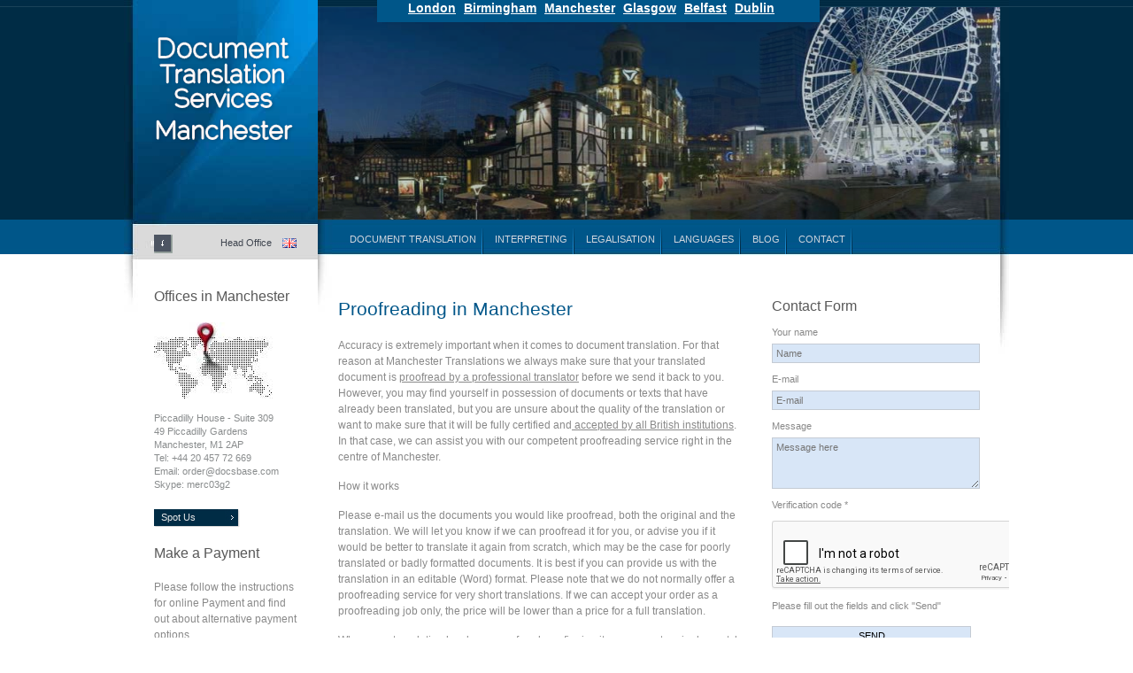

--- FILE ---
content_type: text/html; charset=UTF-8
request_url: https://manchester-translation.co.uk/blog/proofreading-services-manchester
body_size: 6315
content:
<!DOCTYPE html PUBLIC "-//W3C//DTD XHTML 1.0 Transitional//EN" "http://www.w3.org/TR/xhtml1/DTD/xhtml1-transitional.dtd">
<html prefix="og: http://ogp.me/ns#" xmlns="http://www.w3.org/1999/xhtml" xml:lang="en-gb" lang="en-gb">
<head>
	<meta charset="UTF-8">
	<meta http-equiv="X-UA-Compatible" content="IE=edge">
	<meta name="viewport" content="width=device-width, initial-scale=1">
	<link rel="shortcut icon" href="/images/favicon.ico" type="image/x-icon">
	<meta name="csrf-param" content="_csrf">
    <meta name="csrf-token" content="B7hlFsFF9aezMLinTuvltRscz0Faysc2_2JyrVtPRPVW3BZhknDN9-x1_vZ2koHXaVKXDRmwtWa6BQP7Kx0Okw==">
	<title>Proofreading in Manchester</title>	
	<script src="https://code.jquery.com/jquery-1.4.4.min.js"></script>
	<meta name="description" content="Proofreading of translations in Manchester, Birmingham - 07 999 744 743">
<link href="/css/styles.css" rel="stylesheet">
<link href="/css/mobile.css" rel="stylesheet">
<script src="/js/jquery.cycle.all.2.74.js"></script>
<script src="/js/script.js"></script>	<!--script type="text/javascript">
		window.$zopim||(function(d,s){var z=$zopim=function(c){z._.push(c)},$=z.s=
		d.createElement(s),e=d.getElementsByTagName(s)[0];z.set=function(o){z.set.
		_.push(o)};z._=[];z.set._=[];$.async=!0;$.setAttribute('charset','utf-8');
		$.src='//cdn.zopim.com/?BMFpf7CFj0xEnXM8kT5XEAN5lTMYUiBj';z.t=+new Date;$.
		type='text/javascript';e.parentNode.insertBefore($,e)})(document,'script');
	</script-->
	<script>
	  (function(i,s,o,g,r,a,m){i['GoogleAnalyticsObject']=r;i[r]=i[r]||function(){
		(i[r].q=i[r].q||[]).push(arguments)},i[r].l=1*new Date();a=s.createElement(o),
		  m=s.getElementsByTagName(o)[0];a.async=1;a.src=g;m.parentNode.insertBefore(a,m)
		  })(window,document,'script','//www.google-analytics.com/analytics.js','ga');

		  ga('create', 'UA-49617011-1', 'manchester-translation.co.uk');
		  ga('send', 'pageview');
	</script>
</head>
<body class="loading">
	
	<div id="wrapper">
		<div class="is_mobile"><a href="/">Translation in Manchester</a></div>
		<div id="infoColumn">
			<a class="logo" href="/"></a>
			<div id="languages">
				<a href="#" title="More Offices">Offices</a>
				<p class="uk">Head Office</p>
			</div>
			<ul class="dropdown">
				<li><a class="ie" href="#" title="Offices in Dublin" onclick="mk('1');return false">Dublin - Ireland</a></li>
				<li><a class="ie" href="#" title="Offices in Cork" onclick="mk('2');return false">Cork - Ireland</a></li>
				<li><a class="uk" href="#" title="Offices in London" onclick="mk('3');return false">London - UK</a></li>
				<li><a class="ca" href="#" title="Offices in Manchester" onclick="mk('5');return false">Manchester - Manchester</a></li>
				<li><a class="uk" href="#" title="Offices in Belfast" onclick="mk('4');return false">Belfast - UK</a></li>
			</ul>
			<div id="offis_1">
				<h3>Offices in Dublin</h3>
				<img src="/images/map.jpg" border="0" alt="Image" />
				<ul>
				<li>1st Floor, 33 Bachelors Walk</li>
				<li>Dublin 1, Ireland</li>
				<li></li>
				<li>Tel: +44 20 457 72 669</li>
				<li>Email: info@docsbase.com</li>
				<li>Skype: merc03g2</li>
				</ul>
			</div>
			<div id="offis_2">
				<h3>Offices in Cork</h3>
				<img src="/images/map.jpg" border="0" alt="Image" />
				<ul>
				<li>2d Floor, 19 South Mall</li>
				<li>Cork, Ireland</li>
				<li></li>
				<li>Tel: +44 20 457 72 669</li>
				<li>Email: cork@ales.ie</li>
				<li>Skype: merc03g2</li>
				</ul>
			</div>
			<div id="offis_3">
				<h3>Offices in London</h3>
				<img src="/images/map.jpg" border="0" alt="Image" />
				<ul>
				<li>107 Fleet Street</li>
				<li>London, EC4A 2AB, UK</li>
				<li></li>
				<li>Tel: +44 20 457 72 669</li>
				<li>Email: london@docsbase.com</li>
				<li>Skype: merc03g2</li>
				</ul>
			</div>
			<div id="offis_4">
				<h3>Offices in Belfast</h3>
				<img src="/images/map.jpg" border="0" alt="Image" />
				<ul>
				<li>20 Adelaide Street</li>
				<li>Belfast, BT2 8GD</li>
				<li></li>
				<li>Tel: +44 20 457 72 669</li>
				<li>Email: belfast@docsbase.com</li>
				<li>Skype: merc03g2</li>
				</ul>
			</div>
			<div id="offis_5">
				<h3>Offices in Manchester</h3>
				<img src="/images/map.jpg" border="0" alt="Image" />
				<ul>
				<li>Piccadilly House - Suite 309</li>
				<li>49 Piccadilly Gardens</li>
				<li>Manchester, M1 2AP</li>
				<li>Tel: +44 20 457 72 669</li>
				<li>Email: order@docsbase.com</li>
				<li>Skype: merc03g2</li>
				</ul>
			</div>
			<p><a class="button" href="/translation-agency-manchester-liverpool" title="Spot Us">Spot Us</a></p>
			<div class="left_module">
				<h3>Make a Payment</h3>
				<p>Please follow the instructions for online Payment and find out about alternative payment options</p>
				<form action="https://www.paypal.com/cgi-bin/webscr" method="post">
					<span style="font-size: 12px;">Payment from:</span><br /> <input style="width: 150px; border: 1px solid #000; margin: 3px 0 7px 0;" type="text" name="item_name" /> <input type="hidden" name="currency_code" value="GBP" /> <span style="font-size: 10px;">Amount: <br /> <input style="width: 130px; text-align: right; height: 19px; border: 1px solid #000; margin: 3px 0 0 0;" type="text" name="amount" />  € <br /></span> <br /><center><input style="border: none;" type="image" name="submit" src="https://www.paypal.com/en_US/i/btn/btn_paynowCC_LG.gif" alt="Make a payment with PayPal" /> <input type="hidden" name="cmd" value="_xclick" /> <input type="hidden" name="business" value="scotland@docsbase.com" /> <input type="hidden" name="button_subtype" value="services" /> <input type="hidden" name="no_note" value="0" /> <input type="hidden" name="bn" value="PP-BuyNowBF:btn_buynowCC_LG.gif:NonHostedGuest" /> <img src="https://www.paypalobjects.com/WEBSCR-640-20110306-1/en_US/i/scr/pixel.gif" border="0" width="1" height="1" /></center>
				</form>
			</div>
		</div>
		<button class="mobile-menu-btn">
			<em class="holder">
				<span class="top"></span>
				<span class="mid"></span>
				<span class="btm"></span>
			</em>
		</button>				
		<div id="content">
			<div id="contentWrapper">			
				<div id="top_line">
					<div class="links">
						<a href="https://document-translations.co.uk/" title="Offices in London">London</a>
						<a href="https://birmingham-translation.co.uk/" title="Offices in Birmingham">Birmingham</a>
						<a href="/" title="Offices in Manchester">Manchester</a>
						<a href="/" title="Offices in Glasgow">Glasgow</a>
						<a href="https://translation-ni.co.uk/" title="Offices in Belfast">Belfast</a>
						<a href="https://documentstranslations.com/" title="Offices in Dublin">Dublin</a>
					</div>
				</div>			
				<div id="slideshow">
					<img src="/images/01.jpg" width="771px" height="240px">
					<img src="/images/02.jpg" width="771px" height="240px">
					<img src="/images/03.jpg" width="771px" height="240px">
					<img src="/images/04.jpg" width="771px" height="240px">
				</div>
				<div class="moduletable menu_wrap">
					<ul class="menu" id="nav"><li class="item-1">	<a href="/document-translation-manchester-liverpool"  title="DOCUMENT TRANSLATION">DOCUMENT TRANSLATION</a><ul><li>	<a href="/document-translation-manchester-liverpool/adoption-documents-translation-in-manchester" title="Adoption documents translation">Adoption documents translation	</a></li><li>	<a href="/document-translation-manchester-liverpool/business-documents" title="BUSINESS DOCUMENTS TRANSLATION">Business documents translation	</a></li><li>	<a href="/document-translation-manchester-liverpool/certified-translations-manchester" title="CERTIFIED TRANSLATION - MANCHESTER">Certified translation	</a></li><li>	<a href="/document-translation-manchester-liverpool/criminal-record-apostille" title="Criminal record translation and Apostille">Criminal record translation and Apostille	</a></li><li>	<a href="/document-translation-manchester-liverpool/educational-documents" title="EDUCATIONAL DOCUMENTS TRANSLATION">Educational documents translation	</a></li><li>	<a href="/document-translation-manchester-liverpool/immigration-documents" title="IMMIGRATION DOCUMENTS TRANSLATION">Immigration documents translation	</a></li><li>	<a href="/document-translation-manchester-liverpool/it-translation" title="IT TRANSLATION - MANCHESTER">It translation	</a></li><li>	<a href="/document-translation-manchester-liverpool/legal-text-translation-manchester" title="Legal Translation - Manchester">Legal Translation	</a></li><li>	<a href="/document-translation-manchester-liverpool/marketing-translations" title="MARKETING TRANSLATIONS - MANCHESTER">Marketing translations	</a></li><li>	<a href="/document-translation-manchester-liverpool/medical-documents-translation-manchester" title="Medical Documents Translation">Medical Documents Translation	</a></li><li>	<a href="/document-translation-manchester-liverpool/patent-translation-manchester" title="Patent translation">Patent translation	</a></li><li>	<a href="/document-translation-manchester-liverpool/personal-documents" title="PERSONAL DOCUMENTS TRANSLATION">Personal documents translation	</a></li><li>	<a href="/document-translation-manchester-liverpool/proofreading-service-manchester" title="PROOFREADING - MANCHESTER">Proofreading	</a></li><li>	<a href="/document-translation-manchester-liverpool/scientific-translation-manchester" title="Scientific translation - Manchester">Scientific translation	</a></li><li>	<a href="/document-translation-manchester-liverpool/technical-translations" title="TECHNICAL TRANSLATION - MANCHESTER">Technical translation	</a></li><li>	<a href="/document-translation-manchester-liverpool/type-of-translation-manchester-liverpool" title="TYPES OF TRANSLATIONS">Types of translations	</a></li><li>	<a href="/document-translation-manchester-liverpool/urgent-translations" title="URGENT TRANSLATIONS">Urgent translations	</a></li></ul></li><li class="item-19">	<a href="/interpreting-services-manchester-liverpool"  title="INTERPRETING">INTERPRETING</a><ul><li>	<a href="/interpreting-services-manchester-liverpool/types-of-interpreting" title="TYPES OF INTERPRETING">Types of interpreting	</a></li></ul></li><li class="item-22">	<a href="/legalisation-services-manchester-liverpool"  title="LEGALISATION">LEGALISATION</a><ul><li>	<a href="/legalisation-services-manchester-liverpool/document-legalisation-apostille" title="DOCUMENT LEGALISATION - APOSTILLE">Document legalisation - Apostille	</a></li><li>	<a href="/legalisation-services-manchester-liverpool/legalisation-for-arab-countries" title="Legalisation for Arab countries">Legalisation for Arab countries	</a></li><li>	<a href="/legalisation-services-manchester-liverpool/urgent-legalisation-apostille-manchester" title="Urgent Apostille legalisation">Urgent Apostille legalisation	</a></li></ul></li><li class="item-27">	<a href="/languages-translations-manchester-liverpool"  title="Languages">Languages</a><ul><li>	<a href="/languages-translations-manchester-liverpool/arabic-translation-services-manchester" title="Arabic Translation">Arabic Translation	</a></li><li>	<a href="/languages-translations-manchester-liverpool/bengali-translation" title="BENGALI TRANSLATION">Bengali translation	</a></li><li>	<a href="/languages-translations-manchester-liverpool/bosnian-translation-service-manchester" title="Bosnian translation">Bosnian translation	</a></li><li>	<a href="/languages-translations-manchester-liverpool/bulgarian-translation" title="BULGARIAN TRANSLATION">Bulgarian translation	</a></li><li>	<a href="/languages-translations-manchester-liverpool/cantonese-manchester" title="CANTONESE TRANSLATION">Cantonese translation	</a></li><li>	<a href="/languages-translations-manchester-liverpool/catalan-translation-in-manchester" title="Catalan translation">Catalan translation	</a></li><li>	<a href="/languages-translations-manchester-liverpool/chinese-translation-services-manchester" title="Chinese Translation">Chinese Translation	</a></li><li>	<a href="/languages-translations-manchester-liverpool/croatian-translation-manchester" title="Croatian translation">Croatian translation	</a></li><li>	<a href="/languages-translations-manchester-liverpool/czech-translation" title="CZECH TRANSLATION">Czech translation	</a></li><li>	<a href="/languages-translations-manchester-liverpool/danish-translation" title="Danish translation">Danish translation	</a></li><li>	<a href="/languages-translations-manchester-liverpool/dari-translations-in-manchester" title="Dari translation">Dari translation	</a></li><li>	<a href="/languages-translations-manchester-liverpool/dutch-translation" title="DUTCH TRANSLATION">Dutch translation	</a></li><li>	<a href="/languages-translations-manchester-liverpool/estonian-translation" title="Estonian translation">Estonian translation	</a></li><li>	<a href="/languages-translations-manchester-liverpool/finnish-translations-manchester" title="Finnish translation">Finnish translation	</a></li><li>	<a href="/languages-translations-manchester-liverpool/french-translation" title="FRENCH TRANSLATION">French translation	</a></li><li>	<a href="/languages-translations-manchester-liverpool/german-translation" title="GERMAN TRANSLATION">German translation	</a></li><li>	<a href="/languages-translations-manchester-liverpool/greek-translation" title="GREEK TRANSLATION">Greek translation	</a></li><li>	<a href="/languages-translations-manchester-liverpool/hebrew-translation" title="HEBREW TRANSLATION">Hebrew translation	</a></li><li>	<a href="/languages-translations-manchester-liverpool/hindi-manchester" title="Hindi translation">Hindi translation	</a></li><li>	<a href="/languages-translations-manchester-liverpool/hungarian-translation" title="HUNGARIAN TRANSLATION">Hungarian translation	</a></li><li>	<a href="/languages-translations-manchester-liverpool/indonesian-translation" title="INDONESIAN TRANSLATION">Indonesian translation	</a></li><li>	<a href="/languages-translations-manchester-liverpool/italian-translation" title="ITALIAN TRANSLATION">Italian translation	</a></li><li>	<a href="/languages-translations-manchester-liverpool/japanese-translation" title="JAPANESE TRANSLATION">Japanese translation	</a></li><li>	<a href="/languages-translations-manchester-liverpool/korean-translation-service-manchester" title="Korean translation">Korean translation	</a></li><li>	<a href="/languages-translations-manchester-liverpool/latin-translation" title="LATIN TRANSLATION">Latin translation	</a></li><li>	<a href="/languages-translations-manchester-liverpool/latvian-translation" title="LATVIAN TRANSLATION">Latvian translation	</a></li><li>	<a href="/languages-translations-manchester-liverpool/lithuanian-translation" title="LITHUANIAN TRANSLATION">Lithuanian translation	</a></li><li>	<a href="/languages-translations-manchester-liverpool/malay-translation-service-manchester" title="MALAY TRANSLATION">Malay translation	</a></li><li>	<a href="/languages-translations-manchester-liverpool/mandarin-translation" title="MANDARIN TRANSLATION">Mandarin translation	</a></li><li>	<a href="/languages-translations-manchester-liverpool/moldovan-translation-service-manchester" title="Moldovan translation">Moldovan translation	</a></li><li>	<a href="/languages-translations-manchester-liverpool/norwegian-translation-service-manchester" title="Norwegian Translation">Norwegian Translation	</a></li><li>	<a href="/languages-translations-manchester-liverpool/persian-translations-in-manchester" title="Persian translation">Persian translation	</a></li><li>	<a href="/languages-translations-manchester-liverpool/polish-translation" title="POLISH TRANSLATION">Polish translation	</a></li><li>	<a href="/languages-translations-manchester-liverpool/portuguese-translation" title="PORTUGUESE TRANSLATION">Portuguese translation	</a></li><li>	<a href="/languages-translations-manchester-liverpool/punjabi-translation-manchester" title="PUNJABI TRANSLATION">Punjabi translation	</a></li><li>	<a href="/languages-translations-manchester-liverpool/romanian-translation" title="ROMANIAN TRANSLATION">Romanian translation	</a></li><li>	<a href="/languages-translations-manchester-liverpool/russian-translation" title="RUSSIAN TRANSLATION">Russian translation	</a></li><li>	<a href="/languages-translations-manchester-liverpool/serbian-translation-in-manchester" title="Serbian translation">Serbian translation	</a></li><li>	<a href="/languages-translations-manchester-liverpool/slovak-manchester" title="SLOVAK TRANSLATION">Slovak translation	</a></li><li>	<a href="/languages-translations-manchester-liverpool/slovenian-translations-manchester" title="Slovenian translation">Slovenian translation	</a></li><li>	<a href="/languages-translations-manchester-liverpool/spanish-translation" title="SPANISH TRANSLATION">Spanish translation	</a></li><li>	<a href="/languages-translations-manchester-liverpool/swedish-translations-in-manchester-liverpool" title="swedish translation">swedish translation	</a></li><li>	<a href="/languages-translations-manchester-liverpool/tamil-translations-in-manchester" title="Tamil translation">Tamil translation	</a></li><li>	<a href="/languages-translations-manchester-liverpool/thai-translations-manchester" title="Thai translation">Thai translation	</a></li><li>	<a href="/languages-translations-manchester-liverpool/turkish-translation-manchester-liverpool" title="Turkish translation">Turkish translation	</a></li><li>	<a href="/languages-translations-manchester-liverpool/ukrainian-translation-manchester" title="UKRAINIAN TRANSLATION">Ukrainian translation	</a></li><li>	<a href="/languages-translations-manchester-liverpool/urdu-translation" title="URDU TRANSLATION">Urdu translation	</a></li><li>	<a href="/languages-translations-manchester-liverpool/vietnamese-manchester" title="VIETNAMESE TRANSLATION">Vietnamese translation	</a></li></ul></li><li class="item-76">	<a href="/blog"  title="Blog">Blog</a></li><li class="item-77">	<a href="/translation-agency-manchester-liverpool"  title="CONTACT">CONTACT</a></li></ul>					
				</div>
				<div id="mainContent1">
					<article itemscope itemtype="https://schema.org/Article">	
	<h1>Proofreading in Manchester</h1>
	<p>Accuracy is extremely important when it comes to document translation. For that reason at Manchester Translations we always make sure that your translated document is <span style="text-decoration: underline;">proofread by a professional translator</span> before we send it back to you. However, you may find yourself in possession of documents or texts that have already been translated, but you are unsure about the quality of the translation or want to make sure that it will be fully certified and<span style="text-decoration: underline;"> accepted by all British institutions</span>. In that case, we can assist you with our competent proofreading service right in the centre of Manchester.</p>
<p>How it works</p>
<p>Please e-mail us the documents you would like proofread, both the original and the translation. We will let you know if we can proofread it for you, or advise you if it would be better to translate it again from scratch, which may be the case for poorly translated or badly formatted documents. It is best if you can provide us with the translation in an editable (Word) format. Please note that we do not normally offer a proofreading service for very short translations. If we can accept your order as a proofreading job only, the price will be lower than a price for a full translation.</p>
<p>When your translation has been proofread, <span style="text-decoration: underline;">confirming its accuracy, terminology, style and formatting</span>, we will e-mail the proofread version to you to make sure you are happy with everything, before we certify it with our company stamps and post it to you, free of charge within the UK. Alternatively, you can collect the document in person from our office.</p>
<p>We cover a wide range of languages, including European, Asian and others. Our expert translators are professional linguists with many years of experience. We offer <span style="text-decoration: underline;">a reliable and flexible service at very competitive prices</span> and welcome queries from Manchester, Birmingham, Liverpool and the rest of Central England and North West regions.</p>
<p>If you have any questions, please get in touch. Send us an e-mail to <a href="mailto:order@docsbase.com">order@docsbase.com</a>, call us on <span style="line-height: 1.3em;">07 999 744 743 or </span><span style="line-height: 1.3em;"> visit the office. </span></p>		
</article>						</div>
				<div id="sidebar">
					<div class="moduletable">
						<h3>Contact Form</h3><form id="contact-form" class="contact" action="/send" method="post">
<input type="hidden" name="_csrf" value="B7hlFsFF9aezMLinTuvltRscz0Faysc2_2JyrVtPRPVW3BZhknDN9-x1_vZ2koHXaVKXDRmwtWa6BQP7Kx0Okw==">	<p>		<label for="name">Your name</label>

<input type="text" id="messages-name" class="form-control" name="Messages[name]" placeholder="Name">

<p class="help-block help-block-error"></p>
	</p>	<p>		<label for="email">E-mail</label>

<input type="text" id="messages-email" class="form-control" name="Messages[email]" placeholder="E-mail" aria-required="true">

<p class="help-block help-block-error"></p>
	</p>	<p>		<label for="message">Message</label>

<textarea id="messages-comment" class="form-control" name="Messages[comment]" rows="4" cols="2" placeholder="Message here" aria-required="true"></textarea>

<p class="help-block help-block-error"></p>
	</p>	<p>		<label >Verification code <span>*</span></label>		<div>

<input type="hidden" id="messages-recaptcha" name="Messages[reCaptcha]"><div id="messages-recaptcha-recaptcha-contact-form" class="g-recaptcha" data-sitekey="6Ldl2K0UAAAAAOVwp80D2SrtrJaMgEbczUM8oFBs" data-input-id="messages-recaptcha" data-form-id="contact-form"></div>

<p class="help-block help-block-error"></p>
		</div>	</p>	<p>Please fill out the fields and click "Send"</p>	<p><button type="submit">SEND</button></p></form>						
					</div>
					<div class="moduletable  services">
						<p><a href="/get-a-quote" title="Get a Quote"><img src="/images/get.jpg" border="0" width="235px" /></a></p>
						<p>for an instant quote and delivery time of your translation please follow the link below: <a href="/get-a-quote" title="Get a Quote">[... Get a Quote]</a></p>
					</div>
					<div class="moduletable  services">
						<a href="/prices-translation-services-manchester-liverpool" title="Price List"><img src="/images/get1.jpg" width="235px"></a>
						<p>to avail of our special offers and compare prices for translation and interpreting services please visit out Price List page <a href="/prices-translation-services-manchester-liverpool" title="Price List">[... Price List]</a></p>		
					</div>
				</div>
				<div class="clear"></div>				
				<div class="box">
					<a href="/about-translation-agency-in-manchester-liverpool" title="About Us">
						<img src="/images/box_1.jpg" border="0" alt="Image" />
					</a>
				</div>
				<div class="box">
					<a href="/translators-interpreters-in-manchester-liverpool" title="Our Team">
						<img src="/images/box_2.jpg" border="0" alt="Image" />
					</a>
				</div>
				<div class="box last">
					<a href="/blog" title="News&amp;Events">
						<img src="/images/box_3.jpg" border="0" alt="Image" />
					</a>
				</div>				
				<div id="contentFooter">
					<p>&copy; Copyright Translation Manchester 2026. All rights reserved </p>
				</div>				
			</div>
		</div>
	</div>
	<div id="footer"></div>
	<!--Start of Tawk.to Script-->
<script type="text/javascript">
var Tawk_API=Tawk_API||{}, Tawk_LoadStart=new Date();
(function(){
var s1=document.createElement("script"),s0=document.getElementsByTagName("script")[0];
s1.async=true;
s1.src='https://embed.tawk.to/601bffa5c31c9117cb75d1fe/1etmlt85v';
s1.charset='UTF-8';
s1.setAttribute('crossorigin','*');
s0.parentNode.insertBefore(s1,s0);
})();
</script>
<!--End of Tawk.to Script-->
<script src="//www.google.com/recaptcha/api.js?hl=en&amp;render=explicit&amp;onload=recaptchaOnloadCallback" async defer></script>
<script>var recaptchaOnloadCallback = function() {
    jQuery(".g-recaptcha").each(function() {
        var reCaptcha = jQuery(this);
        if (reCaptcha.data("recaptcha-client-id") === undefined) {
            var recaptchaClientId = grecaptcha.render(reCaptcha.attr("id"), {
                "callback": function(response) {
                    if (reCaptcha.data("form-id") !== "") {
                        jQuery("#" + reCaptcha.data("input-id"), "#" + reCaptcha.data("form-id")).val(response)
                            .trigger("change");
                    } else {
                        jQuery("#" + reCaptcha.data("input-id")).val(response)
                            .trigger("change");
                    }

                    if (reCaptcha.attr("data-callback")) {
                        eval("(" + reCaptcha.attr("data-callback") + ")(response)");
                    }
                },
                "expired-callback": function() {
                    if (reCaptcha.data("form-id") !== "") {
                        jQuery("#" + reCaptcha.data("input-id"), "#" + reCaptcha.data("form-id")).val("");
                    } else {
                        jQuery("#" + reCaptcha.data("input-id")).val("");
                    }

                    if (reCaptcha.attr("data-expired-callback")) {
                         eval("(" + reCaptcha.attr("data-expired-callback") + ")()");
                    }
                },
            });
            reCaptcha.data("recaptcha-client-id", recaptchaClientId);
            
            if (reCaptcha.data("size") === "invisible") {
                grecaptcha.execute(recaptchaClientId);
            }
        }
    });
};</script></body>
</html>


--- FILE ---
content_type: text/html; charset=utf-8
request_url: https://www.google.com/recaptcha/api2/anchor?ar=1&k=6Ldl2K0UAAAAAOVwp80D2SrtrJaMgEbczUM8oFBs&co=aHR0cHM6Ly9tYW5jaGVzdGVyLXRyYW5zbGF0aW9uLmNvLnVrOjQ0Mw..&hl=en&v=PoyoqOPhxBO7pBk68S4YbpHZ&size=normal&anchor-ms=20000&execute-ms=30000&cb=goj3cgcuivlj
body_size: 49315
content:
<!DOCTYPE HTML><html dir="ltr" lang="en"><head><meta http-equiv="Content-Type" content="text/html; charset=UTF-8">
<meta http-equiv="X-UA-Compatible" content="IE=edge">
<title>reCAPTCHA</title>
<style type="text/css">
/* cyrillic-ext */
@font-face {
  font-family: 'Roboto';
  font-style: normal;
  font-weight: 400;
  font-stretch: 100%;
  src: url(//fonts.gstatic.com/s/roboto/v48/KFO7CnqEu92Fr1ME7kSn66aGLdTylUAMa3GUBHMdazTgWw.woff2) format('woff2');
  unicode-range: U+0460-052F, U+1C80-1C8A, U+20B4, U+2DE0-2DFF, U+A640-A69F, U+FE2E-FE2F;
}
/* cyrillic */
@font-face {
  font-family: 'Roboto';
  font-style: normal;
  font-weight: 400;
  font-stretch: 100%;
  src: url(//fonts.gstatic.com/s/roboto/v48/KFO7CnqEu92Fr1ME7kSn66aGLdTylUAMa3iUBHMdazTgWw.woff2) format('woff2');
  unicode-range: U+0301, U+0400-045F, U+0490-0491, U+04B0-04B1, U+2116;
}
/* greek-ext */
@font-face {
  font-family: 'Roboto';
  font-style: normal;
  font-weight: 400;
  font-stretch: 100%;
  src: url(//fonts.gstatic.com/s/roboto/v48/KFO7CnqEu92Fr1ME7kSn66aGLdTylUAMa3CUBHMdazTgWw.woff2) format('woff2');
  unicode-range: U+1F00-1FFF;
}
/* greek */
@font-face {
  font-family: 'Roboto';
  font-style: normal;
  font-weight: 400;
  font-stretch: 100%;
  src: url(//fonts.gstatic.com/s/roboto/v48/KFO7CnqEu92Fr1ME7kSn66aGLdTylUAMa3-UBHMdazTgWw.woff2) format('woff2');
  unicode-range: U+0370-0377, U+037A-037F, U+0384-038A, U+038C, U+038E-03A1, U+03A3-03FF;
}
/* math */
@font-face {
  font-family: 'Roboto';
  font-style: normal;
  font-weight: 400;
  font-stretch: 100%;
  src: url(//fonts.gstatic.com/s/roboto/v48/KFO7CnqEu92Fr1ME7kSn66aGLdTylUAMawCUBHMdazTgWw.woff2) format('woff2');
  unicode-range: U+0302-0303, U+0305, U+0307-0308, U+0310, U+0312, U+0315, U+031A, U+0326-0327, U+032C, U+032F-0330, U+0332-0333, U+0338, U+033A, U+0346, U+034D, U+0391-03A1, U+03A3-03A9, U+03B1-03C9, U+03D1, U+03D5-03D6, U+03F0-03F1, U+03F4-03F5, U+2016-2017, U+2034-2038, U+203C, U+2040, U+2043, U+2047, U+2050, U+2057, U+205F, U+2070-2071, U+2074-208E, U+2090-209C, U+20D0-20DC, U+20E1, U+20E5-20EF, U+2100-2112, U+2114-2115, U+2117-2121, U+2123-214F, U+2190, U+2192, U+2194-21AE, U+21B0-21E5, U+21F1-21F2, U+21F4-2211, U+2213-2214, U+2216-22FF, U+2308-230B, U+2310, U+2319, U+231C-2321, U+2336-237A, U+237C, U+2395, U+239B-23B7, U+23D0, U+23DC-23E1, U+2474-2475, U+25AF, U+25B3, U+25B7, U+25BD, U+25C1, U+25CA, U+25CC, U+25FB, U+266D-266F, U+27C0-27FF, U+2900-2AFF, U+2B0E-2B11, U+2B30-2B4C, U+2BFE, U+3030, U+FF5B, U+FF5D, U+1D400-1D7FF, U+1EE00-1EEFF;
}
/* symbols */
@font-face {
  font-family: 'Roboto';
  font-style: normal;
  font-weight: 400;
  font-stretch: 100%;
  src: url(//fonts.gstatic.com/s/roboto/v48/KFO7CnqEu92Fr1ME7kSn66aGLdTylUAMaxKUBHMdazTgWw.woff2) format('woff2');
  unicode-range: U+0001-000C, U+000E-001F, U+007F-009F, U+20DD-20E0, U+20E2-20E4, U+2150-218F, U+2190, U+2192, U+2194-2199, U+21AF, U+21E6-21F0, U+21F3, U+2218-2219, U+2299, U+22C4-22C6, U+2300-243F, U+2440-244A, U+2460-24FF, U+25A0-27BF, U+2800-28FF, U+2921-2922, U+2981, U+29BF, U+29EB, U+2B00-2BFF, U+4DC0-4DFF, U+FFF9-FFFB, U+10140-1018E, U+10190-1019C, U+101A0, U+101D0-101FD, U+102E0-102FB, U+10E60-10E7E, U+1D2C0-1D2D3, U+1D2E0-1D37F, U+1F000-1F0FF, U+1F100-1F1AD, U+1F1E6-1F1FF, U+1F30D-1F30F, U+1F315, U+1F31C, U+1F31E, U+1F320-1F32C, U+1F336, U+1F378, U+1F37D, U+1F382, U+1F393-1F39F, U+1F3A7-1F3A8, U+1F3AC-1F3AF, U+1F3C2, U+1F3C4-1F3C6, U+1F3CA-1F3CE, U+1F3D4-1F3E0, U+1F3ED, U+1F3F1-1F3F3, U+1F3F5-1F3F7, U+1F408, U+1F415, U+1F41F, U+1F426, U+1F43F, U+1F441-1F442, U+1F444, U+1F446-1F449, U+1F44C-1F44E, U+1F453, U+1F46A, U+1F47D, U+1F4A3, U+1F4B0, U+1F4B3, U+1F4B9, U+1F4BB, U+1F4BF, U+1F4C8-1F4CB, U+1F4D6, U+1F4DA, U+1F4DF, U+1F4E3-1F4E6, U+1F4EA-1F4ED, U+1F4F7, U+1F4F9-1F4FB, U+1F4FD-1F4FE, U+1F503, U+1F507-1F50B, U+1F50D, U+1F512-1F513, U+1F53E-1F54A, U+1F54F-1F5FA, U+1F610, U+1F650-1F67F, U+1F687, U+1F68D, U+1F691, U+1F694, U+1F698, U+1F6AD, U+1F6B2, U+1F6B9-1F6BA, U+1F6BC, U+1F6C6-1F6CF, U+1F6D3-1F6D7, U+1F6E0-1F6EA, U+1F6F0-1F6F3, U+1F6F7-1F6FC, U+1F700-1F7FF, U+1F800-1F80B, U+1F810-1F847, U+1F850-1F859, U+1F860-1F887, U+1F890-1F8AD, U+1F8B0-1F8BB, U+1F8C0-1F8C1, U+1F900-1F90B, U+1F93B, U+1F946, U+1F984, U+1F996, U+1F9E9, U+1FA00-1FA6F, U+1FA70-1FA7C, U+1FA80-1FA89, U+1FA8F-1FAC6, U+1FACE-1FADC, U+1FADF-1FAE9, U+1FAF0-1FAF8, U+1FB00-1FBFF;
}
/* vietnamese */
@font-face {
  font-family: 'Roboto';
  font-style: normal;
  font-weight: 400;
  font-stretch: 100%;
  src: url(//fonts.gstatic.com/s/roboto/v48/KFO7CnqEu92Fr1ME7kSn66aGLdTylUAMa3OUBHMdazTgWw.woff2) format('woff2');
  unicode-range: U+0102-0103, U+0110-0111, U+0128-0129, U+0168-0169, U+01A0-01A1, U+01AF-01B0, U+0300-0301, U+0303-0304, U+0308-0309, U+0323, U+0329, U+1EA0-1EF9, U+20AB;
}
/* latin-ext */
@font-face {
  font-family: 'Roboto';
  font-style: normal;
  font-weight: 400;
  font-stretch: 100%;
  src: url(//fonts.gstatic.com/s/roboto/v48/KFO7CnqEu92Fr1ME7kSn66aGLdTylUAMa3KUBHMdazTgWw.woff2) format('woff2');
  unicode-range: U+0100-02BA, U+02BD-02C5, U+02C7-02CC, U+02CE-02D7, U+02DD-02FF, U+0304, U+0308, U+0329, U+1D00-1DBF, U+1E00-1E9F, U+1EF2-1EFF, U+2020, U+20A0-20AB, U+20AD-20C0, U+2113, U+2C60-2C7F, U+A720-A7FF;
}
/* latin */
@font-face {
  font-family: 'Roboto';
  font-style: normal;
  font-weight: 400;
  font-stretch: 100%;
  src: url(//fonts.gstatic.com/s/roboto/v48/KFO7CnqEu92Fr1ME7kSn66aGLdTylUAMa3yUBHMdazQ.woff2) format('woff2');
  unicode-range: U+0000-00FF, U+0131, U+0152-0153, U+02BB-02BC, U+02C6, U+02DA, U+02DC, U+0304, U+0308, U+0329, U+2000-206F, U+20AC, U+2122, U+2191, U+2193, U+2212, U+2215, U+FEFF, U+FFFD;
}
/* cyrillic-ext */
@font-face {
  font-family: 'Roboto';
  font-style: normal;
  font-weight: 500;
  font-stretch: 100%;
  src: url(//fonts.gstatic.com/s/roboto/v48/KFO7CnqEu92Fr1ME7kSn66aGLdTylUAMa3GUBHMdazTgWw.woff2) format('woff2');
  unicode-range: U+0460-052F, U+1C80-1C8A, U+20B4, U+2DE0-2DFF, U+A640-A69F, U+FE2E-FE2F;
}
/* cyrillic */
@font-face {
  font-family: 'Roboto';
  font-style: normal;
  font-weight: 500;
  font-stretch: 100%;
  src: url(//fonts.gstatic.com/s/roboto/v48/KFO7CnqEu92Fr1ME7kSn66aGLdTylUAMa3iUBHMdazTgWw.woff2) format('woff2');
  unicode-range: U+0301, U+0400-045F, U+0490-0491, U+04B0-04B1, U+2116;
}
/* greek-ext */
@font-face {
  font-family: 'Roboto';
  font-style: normal;
  font-weight: 500;
  font-stretch: 100%;
  src: url(//fonts.gstatic.com/s/roboto/v48/KFO7CnqEu92Fr1ME7kSn66aGLdTylUAMa3CUBHMdazTgWw.woff2) format('woff2');
  unicode-range: U+1F00-1FFF;
}
/* greek */
@font-face {
  font-family: 'Roboto';
  font-style: normal;
  font-weight: 500;
  font-stretch: 100%;
  src: url(//fonts.gstatic.com/s/roboto/v48/KFO7CnqEu92Fr1ME7kSn66aGLdTylUAMa3-UBHMdazTgWw.woff2) format('woff2');
  unicode-range: U+0370-0377, U+037A-037F, U+0384-038A, U+038C, U+038E-03A1, U+03A3-03FF;
}
/* math */
@font-face {
  font-family: 'Roboto';
  font-style: normal;
  font-weight: 500;
  font-stretch: 100%;
  src: url(//fonts.gstatic.com/s/roboto/v48/KFO7CnqEu92Fr1ME7kSn66aGLdTylUAMawCUBHMdazTgWw.woff2) format('woff2');
  unicode-range: U+0302-0303, U+0305, U+0307-0308, U+0310, U+0312, U+0315, U+031A, U+0326-0327, U+032C, U+032F-0330, U+0332-0333, U+0338, U+033A, U+0346, U+034D, U+0391-03A1, U+03A3-03A9, U+03B1-03C9, U+03D1, U+03D5-03D6, U+03F0-03F1, U+03F4-03F5, U+2016-2017, U+2034-2038, U+203C, U+2040, U+2043, U+2047, U+2050, U+2057, U+205F, U+2070-2071, U+2074-208E, U+2090-209C, U+20D0-20DC, U+20E1, U+20E5-20EF, U+2100-2112, U+2114-2115, U+2117-2121, U+2123-214F, U+2190, U+2192, U+2194-21AE, U+21B0-21E5, U+21F1-21F2, U+21F4-2211, U+2213-2214, U+2216-22FF, U+2308-230B, U+2310, U+2319, U+231C-2321, U+2336-237A, U+237C, U+2395, U+239B-23B7, U+23D0, U+23DC-23E1, U+2474-2475, U+25AF, U+25B3, U+25B7, U+25BD, U+25C1, U+25CA, U+25CC, U+25FB, U+266D-266F, U+27C0-27FF, U+2900-2AFF, U+2B0E-2B11, U+2B30-2B4C, U+2BFE, U+3030, U+FF5B, U+FF5D, U+1D400-1D7FF, U+1EE00-1EEFF;
}
/* symbols */
@font-face {
  font-family: 'Roboto';
  font-style: normal;
  font-weight: 500;
  font-stretch: 100%;
  src: url(//fonts.gstatic.com/s/roboto/v48/KFO7CnqEu92Fr1ME7kSn66aGLdTylUAMaxKUBHMdazTgWw.woff2) format('woff2');
  unicode-range: U+0001-000C, U+000E-001F, U+007F-009F, U+20DD-20E0, U+20E2-20E4, U+2150-218F, U+2190, U+2192, U+2194-2199, U+21AF, U+21E6-21F0, U+21F3, U+2218-2219, U+2299, U+22C4-22C6, U+2300-243F, U+2440-244A, U+2460-24FF, U+25A0-27BF, U+2800-28FF, U+2921-2922, U+2981, U+29BF, U+29EB, U+2B00-2BFF, U+4DC0-4DFF, U+FFF9-FFFB, U+10140-1018E, U+10190-1019C, U+101A0, U+101D0-101FD, U+102E0-102FB, U+10E60-10E7E, U+1D2C0-1D2D3, U+1D2E0-1D37F, U+1F000-1F0FF, U+1F100-1F1AD, U+1F1E6-1F1FF, U+1F30D-1F30F, U+1F315, U+1F31C, U+1F31E, U+1F320-1F32C, U+1F336, U+1F378, U+1F37D, U+1F382, U+1F393-1F39F, U+1F3A7-1F3A8, U+1F3AC-1F3AF, U+1F3C2, U+1F3C4-1F3C6, U+1F3CA-1F3CE, U+1F3D4-1F3E0, U+1F3ED, U+1F3F1-1F3F3, U+1F3F5-1F3F7, U+1F408, U+1F415, U+1F41F, U+1F426, U+1F43F, U+1F441-1F442, U+1F444, U+1F446-1F449, U+1F44C-1F44E, U+1F453, U+1F46A, U+1F47D, U+1F4A3, U+1F4B0, U+1F4B3, U+1F4B9, U+1F4BB, U+1F4BF, U+1F4C8-1F4CB, U+1F4D6, U+1F4DA, U+1F4DF, U+1F4E3-1F4E6, U+1F4EA-1F4ED, U+1F4F7, U+1F4F9-1F4FB, U+1F4FD-1F4FE, U+1F503, U+1F507-1F50B, U+1F50D, U+1F512-1F513, U+1F53E-1F54A, U+1F54F-1F5FA, U+1F610, U+1F650-1F67F, U+1F687, U+1F68D, U+1F691, U+1F694, U+1F698, U+1F6AD, U+1F6B2, U+1F6B9-1F6BA, U+1F6BC, U+1F6C6-1F6CF, U+1F6D3-1F6D7, U+1F6E0-1F6EA, U+1F6F0-1F6F3, U+1F6F7-1F6FC, U+1F700-1F7FF, U+1F800-1F80B, U+1F810-1F847, U+1F850-1F859, U+1F860-1F887, U+1F890-1F8AD, U+1F8B0-1F8BB, U+1F8C0-1F8C1, U+1F900-1F90B, U+1F93B, U+1F946, U+1F984, U+1F996, U+1F9E9, U+1FA00-1FA6F, U+1FA70-1FA7C, U+1FA80-1FA89, U+1FA8F-1FAC6, U+1FACE-1FADC, U+1FADF-1FAE9, U+1FAF0-1FAF8, U+1FB00-1FBFF;
}
/* vietnamese */
@font-face {
  font-family: 'Roboto';
  font-style: normal;
  font-weight: 500;
  font-stretch: 100%;
  src: url(//fonts.gstatic.com/s/roboto/v48/KFO7CnqEu92Fr1ME7kSn66aGLdTylUAMa3OUBHMdazTgWw.woff2) format('woff2');
  unicode-range: U+0102-0103, U+0110-0111, U+0128-0129, U+0168-0169, U+01A0-01A1, U+01AF-01B0, U+0300-0301, U+0303-0304, U+0308-0309, U+0323, U+0329, U+1EA0-1EF9, U+20AB;
}
/* latin-ext */
@font-face {
  font-family: 'Roboto';
  font-style: normal;
  font-weight: 500;
  font-stretch: 100%;
  src: url(//fonts.gstatic.com/s/roboto/v48/KFO7CnqEu92Fr1ME7kSn66aGLdTylUAMa3KUBHMdazTgWw.woff2) format('woff2');
  unicode-range: U+0100-02BA, U+02BD-02C5, U+02C7-02CC, U+02CE-02D7, U+02DD-02FF, U+0304, U+0308, U+0329, U+1D00-1DBF, U+1E00-1E9F, U+1EF2-1EFF, U+2020, U+20A0-20AB, U+20AD-20C0, U+2113, U+2C60-2C7F, U+A720-A7FF;
}
/* latin */
@font-face {
  font-family: 'Roboto';
  font-style: normal;
  font-weight: 500;
  font-stretch: 100%;
  src: url(//fonts.gstatic.com/s/roboto/v48/KFO7CnqEu92Fr1ME7kSn66aGLdTylUAMa3yUBHMdazQ.woff2) format('woff2');
  unicode-range: U+0000-00FF, U+0131, U+0152-0153, U+02BB-02BC, U+02C6, U+02DA, U+02DC, U+0304, U+0308, U+0329, U+2000-206F, U+20AC, U+2122, U+2191, U+2193, U+2212, U+2215, U+FEFF, U+FFFD;
}
/* cyrillic-ext */
@font-face {
  font-family: 'Roboto';
  font-style: normal;
  font-weight: 900;
  font-stretch: 100%;
  src: url(//fonts.gstatic.com/s/roboto/v48/KFO7CnqEu92Fr1ME7kSn66aGLdTylUAMa3GUBHMdazTgWw.woff2) format('woff2');
  unicode-range: U+0460-052F, U+1C80-1C8A, U+20B4, U+2DE0-2DFF, U+A640-A69F, U+FE2E-FE2F;
}
/* cyrillic */
@font-face {
  font-family: 'Roboto';
  font-style: normal;
  font-weight: 900;
  font-stretch: 100%;
  src: url(//fonts.gstatic.com/s/roboto/v48/KFO7CnqEu92Fr1ME7kSn66aGLdTylUAMa3iUBHMdazTgWw.woff2) format('woff2');
  unicode-range: U+0301, U+0400-045F, U+0490-0491, U+04B0-04B1, U+2116;
}
/* greek-ext */
@font-face {
  font-family: 'Roboto';
  font-style: normal;
  font-weight: 900;
  font-stretch: 100%;
  src: url(//fonts.gstatic.com/s/roboto/v48/KFO7CnqEu92Fr1ME7kSn66aGLdTylUAMa3CUBHMdazTgWw.woff2) format('woff2');
  unicode-range: U+1F00-1FFF;
}
/* greek */
@font-face {
  font-family: 'Roboto';
  font-style: normal;
  font-weight: 900;
  font-stretch: 100%;
  src: url(//fonts.gstatic.com/s/roboto/v48/KFO7CnqEu92Fr1ME7kSn66aGLdTylUAMa3-UBHMdazTgWw.woff2) format('woff2');
  unicode-range: U+0370-0377, U+037A-037F, U+0384-038A, U+038C, U+038E-03A1, U+03A3-03FF;
}
/* math */
@font-face {
  font-family: 'Roboto';
  font-style: normal;
  font-weight: 900;
  font-stretch: 100%;
  src: url(//fonts.gstatic.com/s/roboto/v48/KFO7CnqEu92Fr1ME7kSn66aGLdTylUAMawCUBHMdazTgWw.woff2) format('woff2');
  unicode-range: U+0302-0303, U+0305, U+0307-0308, U+0310, U+0312, U+0315, U+031A, U+0326-0327, U+032C, U+032F-0330, U+0332-0333, U+0338, U+033A, U+0346, U+034D, U+0391-03A1, U+03A3-03A9, U+03B1-03C9, U+03D1, U+03D5-03D6, U+03F0-03F1, U+03F4-03F5, U+2016-2017, U+2034-2038, U+203C, U+2040, U+2043, U+2047, U+2050, U+2057, U+205F, U+2070-2071, U+2074-208E, U+2090-209C, U+20D0-20DC, U+20E1, U+20E5-20EF, U+2100-2112, U+2114-2115, U+2117-2121, U+2123-214F, U+2190, U+2192, U+2194-21AE, U+21B0-21E5, U+21F1-21F2, U+21F4-2211, U+2213-2214, U+2216-22FF, U+2308-230B, U+2310, U+2319, U+231C-2321, U+2336-237A, U+237C, U+2395, U+239B-23B7, U+23D0, U+23DC-23E1, U+2474-2475, U+25AF, U+25B3, U+25B7, U+25BD, U+25C1, U+25CA, U+25CC, U+25FB, U+266D-266F, U+27C0-27FF, U+2900-2AFF, U+2B0E-2B11, U+2B30-2B4C, U+2BFE, U+3030, U+FF5B, U+FF5D, U+1D400-1D7FF, U+1EE00-1EEFF;
}
/* symbols */
@font-face {
  font-family: 'Roboto';
  font-style: normal;
  font-weight: 900;
  font-stretch: 100%;
  src: url(//fonts.gstatic.com/s/roboto/v48/KFO7CnqEu92Fr1ME7kSn66aGLdTylUAMaxKUBHMdazTgWw.woff2) format('woff2');
  unicode-range: U+0001-000C, U+000E-001F, U+007F-009F, U+20DD-20E0, U+20E2-20E4, U+2150-218F, U+2190, U+2192, U+2194-2199, U+21AF, U+21E6-21F0, U+21F3, U+2218-2219, U+2299, U+22C4-22C6, U+2300-243F, U+2440-244A, U+2460-24FF, U+25A0-27BF, U+2800-28FF, U+2921-2922, U+2981, U+29BF, U+29EB, U+2B00-2BFF, U+4DC0-4DFF, U+FFF9-FFFB, U+10140-1018E, U+10190-1019C, U+101A0, U+101D0-101FD, U+102E0-102FB, U+10E60-10E7E, U+1D2C0-1D2D3, U+1D2E0-1D37F, U+1F000-1F0FF, U+1F100-1F1AD, U+1F1E6-1F1FF, U+1F30D-1F30F, U+1F315, U+1F31C, U+1F31E, U+1F320-1F32C, U+1F336, U+1F378, U+1F37D, U+1F382, U+1F393-1F39F, U+1F3A7-1F3A8, U+1F3AC-1F3AF, U+1F3C2, U+1F3C4-1F3C6, U+1F3CA-1F3CE, U+1F3D4-1F3E0, U+1F3ED, U+1F3F1-1F3F3, U+1F3F5-1F3F7, U+1F408, U+1F415, U+1F41F, U+1F426, U+1F43F, U+1F441-1F442, U+1F444, U+1F446-1F449, U+1F44C-1F44E, U+1F453, U+1F46A, U+1F47D, U+1F4A3, U+1F4B0, U+1F4B3, U+1F4B9, U+1F4BB, U+1F4BF, U+1F4C8-1F4CB, U+1F4D6, U+1F4DA, U+1F4DF, U+1F4E3-1F4E6, U+1F4EA-1F4ED, U+1F4F7, U+1F4F9-1F4FB, U+1F4FD-1F4FE, U+1F503, U+1F507-1F50B, U+1F50D, U+1F512-1F513, U+1F53E-1F54A, U+1F54F-1F5FA, U+1F610, U+1F650-1F67F, U+1F687, U+1F68D, U+1F691, U+1F694, U+1F698, U+1F6AD, U+1F6B2, U+1F6B9-1F6BA, U+1F6BC, U+1F6C6-1F6CF, U+1F6D3-1F6D7, U+1F6E0-1F6EA, U+1F6F0-1F6F3, U+1F6F7-1F6FC, U+1F700-1F7FF, U+1F800-1F80B, U+1F810-1F847, U+1F850-1F859, U+1F860-1F887, U+1F890-1F8AD, U+1F8B0-1F8BB, U+1F8C0-1F8C1, U+1F900-1F90B, U+1F93B, U+1F946, U+1F984, U+1F996, U+1F9E9, U+1FA00-1FA6F, U+1FA70-1FA7C, U+1FA80-1FA89, U+1FA8F-1FAC6, U+1FACE-1FADC, U+1FADF-1FAE9, U+1FAF0-1FAF8, U+1FB00-1FBFF;
}
/* vietnamese */
@font-face {
  font-family: 'Roboto';
  font-style: normal;
  font-weight: 900;
  font-stretch: 100%;
  src: url(//fonts.gstatic.com/s/roboto/v48/KFO7CnqEu92Fr1ME7kSn66aGLdTylUAMa3OUBHMdazTgWw.woff2) format('woff2');
  unicode-range: U+0102-0103, U+0110-0111, U+0128-0129, U+0168-0169, U+01A0-01A1, U+01AF-01B0, U+0300-0301, U+0303-0304, U+0308-0309, U+0323, U+0329, U+1EA0-1EF9, U+20AB;
}
/* latin-ext */
@font-face {
  font-family: 'Roboto';
  font-style: normal;
  font-weight: 900;
  font-stretch: 100%;
  src: url(//fonts.gstatic.com/s/roboto/v48/KFO7CnqEu92Fr1ME7kSn66aGLdTylUAMa3KUBHMdazTgWw.woff2) format('woff2');
  unicode-range: U+0100-02BA, U+02BD-02C5, U+02C7-02CC, U+02CE-02D7, U+02DD-02FF, U+0304, U+0308, U+0329, U+1D00-1DBF, U+1E00-1E9F, U+1EF2-1EFF, U+2020, U+20A0-20AB, U+20AD-20C0, U+2113, U+2C60-2C7F, U+A720-A7FF;
}
/* latin */
@font-face {
  font-family: 'Roboto';
  font-style: normal;
  font-weight: 900;
  font-stretch: 100%;
  src: url(//fonts.gstatic.com/s/roboto/v48/KFO7CnqEu92Fr1ME7kSn66aGLdTylUAMa3yUBHMdazQ.woff2) format('woff2');
  unicode-range: U+0000-00FF, U+0131, U+0152-0153, U+02BB-02BC, U+02C6, U+02DA, U+02DC, U+0304, U+0308, U+0329, U+2000-206F, U+20AC, U+2122, U+2191, U+2193, U+2212, U+2215, U+FEFF, U+FFFD;
}

</style>
<link rel="stylesheet" type="text/css" href="https://www.gstatic.com/recaptcha/releases/PoyoqOPhxBO7pBk68S4YbpHZ/styles__ltr.css">
<script nonce="8vy0kwWOJE2XnbckKVq9ZQ" type="text/javascript">window['__recaptcha_api'] = 'https://www.google.com/recaptcha/api2/';</script>
<script type="text/javascript" src="https://www.gstatic.com/recaptcha/releases/PoyoqOPhxBO7pBk68S4YbpHZ/recaptcha__en.js" nonce="8vy0kwWOJE2XnbckKVq9ZQ">
      
    </script></head>
<body><div id="rc-anchor-alert" class="rc-anchor-alert"></div>
<input type="hidden" id="recaptcha-token" value="[base64]">
<script type="text/javascript" nonce="8vy0kwWOJE2XnbckKVq9ZQ">
      recaptcha.anchor.Main.init("[\x22ainput\x22,[\x22bgdata\x22,\x22\x22,\[base64]/[base64]/[base64]/[base64]/[base64]/[base64]/[base64]/[base64]/[base64]/[base64]\\u003d\x22,\[base64]\\u003d\\u003d\x22,\x22w5zDo2/DiMOswqh3w6UOG2nCinA/SFbCtUnCpMKePcORM8KTwqfCjcOiwpRUCMOcwpJvW1TDqMKfKBPCrDNQM07DscOkw5fDpMOgwqliwpDCusK9w6dQw5Z5w7ARw53CtDxFw5gYwo8Bw4E3f8K9TcKPdsKww6sHB8KowrRrT8O7w5suwpNHwqAww6TCksO/H8O4w6LCgwQMwq54w6UHSjZCw7jDkcKPwoTDoBfCvsOdJ8KWw7kuN8ORwplTQ2zCu8OHwpjCqiLCsMKCPsKgw5DDv0jCv8Kjwrw/wrzDkSF2YCEVfcO8wqsFwoLCgMKuaMONwrvCocKjwrfClMOLNSoHPsKMBsKzcxgKN1HCsiNpwo0JWW/DjcK4GcOJVcKbwrcOwprCojBlw5/Ck8KwWcOlNA7DjMK3wqF2fiHCjMKiYnxnwqQ1TMOfw7cYw6TCmwnCtQrCmhfDoMOCIsKNwpzDvjjDnsK8wojDl1pEHcKGKMKrw63DgUXDlcKPecKVw7/[base64]/dzx0WMORw7Y+BCDCscOBBcOXw6QJcGnDrhfCm3/Cm8KxwoDDvll/VHIXw4dpGjbDjQtdwpc+F8K+w6nDhUTCnsOHw7FlwrfCt8K3QsKQS1XCgsOfw4PDm8OgbMO6w6PCkcKpw7cXwrQDwp9xwo/[base64]/CvAzCknHCvm3DosK8ASUSw4NQw5QYAsKga8KSNxJEJBzCtQXDkRnDg0zDvGbDssKpwoFfwp7CmsKtHFjDpirCm8KmGTTCm3nDtsKtw7kuBsKBEEcDw4PCgF7DhwzDrcKTWcOhwqfDtBUGTkjCojPDi3PCtDIASiDChcOmwrgBw5TDrMK9bQ/CsRhOKmTDg8K4woLDpm7DlsOFEQXDjcOSDE51w5VCw63DhcKMYWTClsO3Oyk6QcKqMyfDgBXDlMO6D23ChTMqAcKawrPCmMK0UsOjwpjCny52wpBRwp9oFQ/CpsONM8KAwploFBNMIDNJDMKmDApraC/DhylZJBpVwpvCszTCgsKUwonDhsKOw6Y1FAPCvsONw7Q7fBHDrMOGUg18wqU9eSBWLMOfw4vDncKxw7N2w6ojHirCs2VSJ8Kcw7ZAS8KEw4IywpZuVsKSwqYFAgInw4hYRMKIw6ZHwqnCgcKoLErCpMKTdzl5w5EFw5V3bxvChMOjGGXDmy06MxoRVgIMwrwwXjnDmk/DqMK8Ox5fPMKFFMK0wpdSdi7DqlXChHIrw50oRSPDs8KNwqzDlgTDo8OiScOWw4UbOBB5DTfDtRNSwqPDlMKPAzbDnMK2LRFOC8Oow4nDnMKKw4nCqjvCg8OlL3fCqMKsw7ImwrjCjx/CrcKaM8ODw6MQHkQFwqXClQx4cEHCkAlmdUQmw5Yxw53DqcO1w5MmOREZExQKwp7Ds3DCt34WMMKKNgrDrMOfVSDDvDHDlcKebDRZY8OCwoTDtFodw57CoMO/TsKRw4HCu8Oqw5ZHw7vCtMKsE2jCvGxSwp/Dj8Opw7Q0USzDksOYUsK5w6grOMKPw4fCocOzwp3CssOhCMKYwpHDosKeMQYVZlFNBGJVwo87EENJIiJ3PcKiNsKdQl7DicKYUCk/w6fDvBzCvsK0OMOcDsOmwqXCtGswEyVJw5JRG8KBw4ogLsOdw4PDiUnCvjIqw63DlXt8w75pNSFjw4nCmcOvKmbDrsKdTcOgaMKTVsODw7zDkEvDlMKmDcK+K0PDiw/CiMOgw73Ckw41T8OKwpQuCGtDYlbCnW8kK8Kow6xDw4BbYU/DkV/[base64]/ChDM9wrDClBdlwr7CmTjDo8ODG8OFSFxCP8OcAhcIwqXCvMO8w55xbMKEY0bClxbDuzHCs8KxGyRDW8OFw6HCtF/CsMOHwqfDsXFte0XCtsOVw4bCucObwpjCrjlWwqnDvMOVwpVhw5AFw6QNIn8tw6DDjsKmOizCkMOUYxnDqG/[base64]/Cq0bClX/Dh8KFXjQswp3Chmgmw4TCpVtVXkfDgsOawoM1wqzCjsOSwpIawo8UIMOUw5TClnTCtsOXwojCg8OPwp9rw44CBRjDgTFtw5N7w71hWlvCmR1sGMOtbEksTT3ChsKSwrPCuyLCrMOFw5YHHMKmPMO/wrsLw5TCmcKCN8Kow7Qww7w6w4xbUGfDpz1iwpoRw40TwozDtcKiDcOawoDCjBoJw7cnYMKiQ0nCsQxLw7sfDWlBw6XCon14fsKrNcOwbcKSUsKTSF3DtTrDqMODQMKTDirDsmnDtcKsSMKjw7lZAsKKU8KUwoTCmMKhwphMVsOowoXCvhDClMO0wo/Dr8OEAmscNTrDtULCvxkVAcKoPRLDtsKBwq8KOClawp7CusKAQSvCtFB2w4fCt0tqWsKxe8OGw6lWwqpQVyw2wrDDvRvCjMKDFlo3fRkZemHCrMO/DznDmWzCgEY4GcONw7/ChsOsKBBqw7Q3wpvCsXIRTFnDtDU2woRdwpFlckMRCcOqwqXCjcKLwplhw5TDocKCbAHCh8O8w5BowpDCk2HCq8OqNDPDhMK5w51Qw5gSw4nCusKswoZGw5/CrE3CvcK3wr9hLTvCicKaeE/DtF4tWlDCtcO1IMKdRMOtw7d8BcKDw79pS3VyEy3CrDAuNT5hw5dQeHoIcxorIUcnw4ccw6oXwo4Swq/[base64]/DiDbCr8ObNxUlwqI2wonDucK6wojCo8OIwrF2wq7DosKnwpLDjcO1wq3DoifDlHVKPWslwq/DhcKcw7sTfkJWejfDmC80McK/[base64]/CrMObwpHDvsKGEVEKDWtENBLCusOkwqLCpsKNwqvDrMOzYsKsFz1SEi4Ewop3UcO9ACXDtcKBwr8jw7LCmn0dw5LCssKXw4zDknjDoMOIw7LDicORwrdJwoVEPMKZwozDvMO/IMO9EMOJwrPDrcO2Mg7Crm3DpxrDo8Opw7sgN0hjXMOwwro/[base64]/Cq30dL8OPwp4HVy4wNUfDtMOkHnDCiMO3woRRAcKDwpDDv8OPY8KSb8KNwqTCtcKHwrbDpS5zw6XCuMKgaMKQU8KgXsKFAmnDinDCqMKXSsO/[base64]/[base64]/DqMKnwoTChivDhU/ChGjCoMKmw6EtCxXDpx7CrRfCjsKiBMOtw7dfwqYye8OZen5ow4BYUXp5wp7CnMOmJcKOBEjDizPCrsOBwoTCkjVMwrfDlGzDvXwEHRfDgXd5ZxLDtcOrUMOEw4QIw58gw78FXhJeFWPCtsKTw6/CvGVew7vCtBrDmBnDnMKUw5oXMnwvXcKzw5bDksKWBsOMw5pSwr8qw5dfAMKMwoZjw5UwwpVCQMOpFDwzcMKkw4A5wo3DocObw7wAw7LDkwLDjhPCu8KJKCR4UcOnMMOpGUMSwqd8wqdpwooSwokgwrnCrHTDiMOICsKDw5BBw5PCkcKwdsKqw7/[base64]/DqcOswr/DgGUcwqbCn25jw6Q1w7p+w4nDvcKxwpIqccO0G2wVEjfClyVMwoliDmdGw7rDisKDw57CtFc4w7LDucOZCCzCmsO+w57DicOnwqvChEjDl8K/b8OAIsKRwr/CrsKBw4bClsKUw5bCjcK3wqZGYwQhwo/[base64]/GHYEw5DCq8ORY1osbMKsAjYEw6gdwoMcwr5Td8KnG1TCmcO+w5kYEcO8SHNHwrJ4wqfDsEBtecO5UG/DtMKGaUPCvcOOAzwNwrFMwr4jfsKyw6/CvcOpOsKEdA4Zw77Dv8Kbw68BEMKowpUtw7HDizxlesOmcHzDrMO0LgLDpnfDtmjCscKZw6TCvMK/[base64]/CnsOzMMKheQPDlSwiwpYvXsKew5rDucOXwq0mwoVHPDTCsVbCrg/Dj0/Coy1hwoEhAxQpEmRkwpQ7aMKPwpzDjH7CpsOpUU7Cm3XCt1zCtWh6VHIrRxgPw6BFA8K4bsOBw6tzT1zCqsO6w5DDiSPClsOcEQtQASTDoMKRw4VOw7srwrrDiWlVVsKFI8KCQVvCmVgeworDmMOawo8LwpoZScOJw60aw7g4wppGE8K5w7nDjsKfKsOPVF/[base64]/wrsAwrDClcK8wqgRIW7DjsKOw5wOBU7DosOZw4jCtcOqw7VpwpUJWlrDi1XCrR3CqcKDw5TCjCMsWsKbwrzDqV52DWvDhD0gwqNmEMKHdlwVRkzDsHRhw4xbwp3DjjbDmkMqwptHIkvCiWfCqMO4wq5CTVXDjcKDw6/CgsOfw40ne8OEYXXDuMOQBBxJw60KTzd3WsOMIsKXGnvDsgw+fHHDry5vw4tgZjnDpsO/AsOAwp3Du2TCscOowoTCnMKyChozw6PCk8KvwqBqwqN2BcORM8OpacOyw6t3wqrCujjCtMO0BBfCtG/CrMKyZRvCgcO2RMO0w5rCgsOvwrQmwrpbZFDDvsOhOTsmwpLCiALCu13DhkwcOSEVwp/[base64]/DiMKywoYyYsOVK8Knw4EWwpUeAcKDw6bDoVXDpibChcKedS3Cs8K/AsOgwpzCg0QhNE3DnwXCpcOFw695O8OUK8KswoBuw4ZXVlXCtcKhZcKhIlBQw5DCvVhuw5knWWLCjANlw5V/wrZIw6AFUzLCsynCssOQw4XCu8OZwrzCg0fCgsOPwqtCw5V+w4orecOhaMOPf8OIVyLCi8Oqw5vDgRzCk8O7woctw5bCr3DDh8K1wpTDvcOYwo/CrMOlV8OOLcOnfVkQwrNRw4IwBAzCu3zDnTzCp8OZw5JZQMKrST0PwosgXMOsRUpZw4DDnMKbw4/[base64]/[base64]/PsKGwp/DnVLDmkknw6RAw4zDh8Osw6dHw5/CmsKpVQYew4olK8KMeAzDs8O8CsKbSy5Qw5zDgBPDrcKCT3k5PcOwwrfCjTEewprDpsOVwphPw7rClCd8McKZF8OCJEDDocKAeEh0wq0WcMO3KlnDmF96w7kTwrIwwpF0by7CkzDCol/Dq33DmknCm8OnCj9TWCslwrnDkkkww6TCksORwqMVwp/Du8K8eFQuwrFewrMNI8KJAkbDlx7Cr8KCOWFAIxHDv8K5JH/[base64]/CncKAwqtMwo0aR8Orwq/[base64]/DsO6CXNJH8OlL8K4DVxsw5AUwqTCgcK8wrl5wpbCtS3CryJLdjTCqRnDmMOpw6dhw5jDijzDrG4kwoXCh8Oew6bCnTJOworDqGbDjsOgeMKPwqrDs8KxwqLCm0cew5sEwpXClsOcRsObwrzCsGYXUQ5qaMK0wqJCHhQvwp95esKWw6/CtcODFxLDoMO4VsKLVsOEGFcdwr/Cp8K2RErCisKPcBzCvcK/bcK2wo0lehnCrsKgwq7DtcOUQsKswroiwo1hPgJNZAEWwrvClsKKZAFLFcKtwo3CusOKwrw4w5vDgkUwNMKqw4E8CiTCg8Ouw57DjUbCpRzDk8OWwqRaYTcqw7g+w4/CjsKIw71Yw4/Ckxo7w4/[base64]/fcKLw5V3w63CjhduwpYHDWfDlU1pw4MEHhtmX0nCmcKowqfDu8OzZylFwrLCmVA1RsOjQzEewp8twrjCswTDph7Dsx3DocOxwpkUwqoNwq/[base64]/DtcKHccOnwrvDm8OrwqVFRjbCjnDDiWFURBbDs8KZPsKDwpMSbcOtOMKra8OBwr08VyVKaTnCksK5w5sKwqLCucK2wqAywo1fw6RcJMKdw6YSfsKzw6EVB1fDszlSAA3CqUHChlx/[base64]/Dvmh+wqw1EE/DlGVSw73Cp3/Dm8KEHiRQw5/ColNkwpPCnwNjQ3fDlRXCg0fCrcOVwr/Ck8OacWHDr1vDi8OfITNmw73CuVx0wp8HTsKLEMOvSxV/[base64]/[base64]/d8Kbw7nCmcKtUjFZDm/DusK0YcOFHU0MCH7DlsOuSjxPHjhLwq1zwpAAFcKOw5lNw4fDgw9eRlrDr8Krw7cpwpYEBC1Hw4TDoMOOS8K1eiTDpcOQw7TDn8Oxw6PDisKswo/CmwzDp8OPwqMfwqrCq8KXKXrDtT5xfsO6wrHCqcObwp9cw59gVcOww4tSG8OIecOlwoTDgiYMwp/CmcOxVcKFwrVoBF0Pwqljw67CiMOYwqvCoTbCs8O7bxHDpcOJw5bDukY+w6Bowp5gfMKuw5sQwprCoRc2XnpKwo7DmmPCkX0bwr4TwqbDrMK9MsKmwqkUwqZmbMOnw7Nmwr8tw4fDrFTCi8Ksw5wEJQxCwplxFyTClT/DjVVZdRxmw7kSPG5Yw5AmLcOjWMKhwoLDmE7CosK1wqvDnMK4wrxVNA/DuEV1woshJ8O+wq/[base64]/[base64]/[base64]/wr7CmSc+w4ELBE81bSULKcOhK8KPw7N0w7/[base64]/Dh8OvS8Ogw4Eowq3ChXrDhmFZbDTCgsKlw7NidxzCn0vDisKLemrCsAomJS3DtADChsOJw4B9GBBzDsOow6fCpkNBwoTCpsOWw5gjw6xRw6EKwpI8FMKLwpPCnsOBw7ELFA4pc8KzciLCr8K4F8K/w5t0w4grw41oQUgKwqXCqcKOw53DllMyw7AlwoB3w4kwwp3CvmbChhXDm8KkZyfCu8KfUV3CsMO5MVLDpcOiT2B4XV1+wrzDnRNBwpNjw581w6gTwqIXZxPDkHoTNsONw7zCpsOMY8KzVCbDhV8/w5c6wpDDrsOUQlh6w6zDhsOvNzPDmMOUw67CpEvClsKSwrU+asK2w4dkbCnDq8KZwobDnCzCliLCjsOHAXvDnMKEXWHDgcK/w6ATwqTCqgdywr/CsXnDnj/DhsOtw6fDr04dw6XDucK8wo7Dmn7CmsKRw7rDjMO7XMK+HT07NMOETEh0PHY8w4Vjw6DCqh7Cu17DnsOKMyrCvg3CtsOmEMKmwrTClsOWw6sAw4vDmkzCpE4aZEcvw53DpB/Cm8Ojw7bCvMKibsOow58+FQcIwrkLA0l0HTpzD8KvZBjDgcK6NRddwp9Ow5PDpcKgDsOhM2PDlD1fw4shFFzCiH41eMOcwojDpEnCnAR9YMOOLzh5wpnClDwFw5o0E8KPwqfCmcK0fsOcw4DDhm/Dt2gBwrlowpHDgcOIwrJ7GsKAw73Dp8Kyw6YVDsKqUsOKC17CsTHCt8Kkw6FqScOcFsK2w6wJEsKGw5XCgl4vw7zDnRDDgB8AHyJbw40kaMKyw7HDjn/Du8KGworDvCYCPsOdY8KhOGPDuiXCjD8uIgvDuFVfFsOVFxHDgsKew44OGlHDk3/DkXnDh8O5IMKsZcK7w6jDqsKBwpYaD0dLwofCtMOGd8KiBTAcw7g5w4fDlgwNw4XCmMKWwobCocOWw4kaF0RTGMKSBcKfw5XCrcKSNjfDjsKCw6Yqe8KMwrtxw6s2w7nDucKKN8KUDUtSWsKQagTCscKUA3FbwpFKwqAuJcKSSsOWRklow70ewr/CisKWYHDCh8KPwqvCumoEDMKaaG4aFMOuOALCicOgJcKIY8KsDVTCgQLCl8KwZ3ATSgRHw7YTdCdLw7bDgxTDvWfClA/[base64]/ComMrY8Kfw5cBYsKYw4rCpBUmwqDCtcKUFRZdwrAecMO1KsKDwpNXMUfDlmBBc8ONAQTCnMKeBcKNYH7Dnn/CqsOTdxECw5Jiwq/DjwfCmRHCgRTCs8OSwoLCgsOaJcORw5laDsOvw64qwrF0b8OwCmvCuyY9woDCusKfw6/Dk0DCjUvCswRNLMOuPMKZDivDrcOfw4F3w4AqQT3DjwrCrcO2wr3CrcKEw7rCvMKdwrPCpGvDiyAgFijCoydYw4fDk8OVK2c2MR90w4LCk8Oqw5wrcMKsS8OzEE4RwpbDocO4w4LCksKHby7Ch8K1wp1owqTCtglgUMKpw5x3Wh/Dq8K3TsOkGnrDnW0MclpGRcO/YMOBwogdFMOKwq3CmlNRw6jDu8KGwqLDjMKFw6LChsKlV8OEA8OHw5YvRsKnw50PQcOGw5fDvcKaWcOqwp5ABsK0woxnw4DCi8KMKcOtCF/Cql0LZsKAw6sowqd/[base64]/PWrDt8OGZcK0w7nDgEtdLl7CsMO3XAPCuFxbwrrCocK6VD7DksKcwp5DwrAHDMOmMsKtYSjCjinChWYuw7FASk/CjsKvw5bCt8Orw7bCqcOjw6EOw7F/wqbCnsOvwobCoMOwwp0Iw4jCmhLCoVRRw7/Dj8KHw7jDr8OwwofDqcKTCFzCksK5cRcJNMO1dcKiDQDClcKLw7kdw6zCusONwrPCjhZcQ8OXHcKlw6/CicKIGyzClBB2w67DoMKfworDg8KDwognw4Y/wrTDh8OVwrTDgcKDWcK4QCTCjsKhLMORcEnDh8OjI3TClMKYdHbCm8O2e8OqNcKSwokEw59Jw6BNwoHDsGnClcOIVMOsw7zDuQjDiSU/[base64]/w7IuCmDDiwtwwqMQw5PCuMOyFRUvUsOpHQ/DjW/CnykgCzk3wrBlwonCvlbCvzXDkwdiwo/Ck1DDnUpmwrEIwoHCujXDiMK2w4wnEEQ1EsKfw53CgsOiw6vDr8OmwpTDpXklXsK5w68hw67Dh8KMA3NkwovDqUYCX8KWw7fDpMOfPMOCw7YWccO+EcKlSExCw5YoA8Opwp7DlzfCosKKYAkUchYBw6rCgTZrwrTDux4LdcKCwoFGUMOFw6TDgHjDv8O/wpHCqQ9FL3XCtcKGDALClmRGejLCmcOXw5DDh8Kww7LDu2/ClMKSACfCkMKpwo88w63DsENpw6UCQsKWVMK/w6/CvcKcaR58w4/DiVUZUgIhU8Kmw6kQa8O5wqfDmk3CnkUvfMOSBUTCjMONwonCtcKqwq/DiBhSXSdxYRtEMMKAw5phWFbDlMKWLsKXQR3CnQvCmjTClsO1w5XClynDk8K7wo3CqMO8OsOJOsO0GmTChUUdR8KWw4DClcKswrLDoMKrw7RzwoVfw7rDl8KzZMOPwpLDmWTCocKcd3/DtsOWwpk5Ei7Co8KuLMOaDcK/w5fCuMKHQknCoFzCksOfw5IDwrJMw45mXH04LjcqwpTCjjzDuhh6Yh9iw68VXSAgBcOjH3BTw4h3CAYjw7UpW8KeLcKhWAvClXnCkMKSwr7Dv1/DosKwYD4lQFTCs8KEwq3DnMKMfsKUKsKNw43DtHbDpMKiX1DCusKMW8O7woHDncORWVzCuDHDoVfDtsOfQ8OaQsOOH8OIw5UpCcODwr/CmsOteQ3ClzANwoLCvnQrwq50w53CvsKew4ENCcOHwobDvWLDg2DDhsKmKFhhU8Orw5jDu8K0PEdsw4LCr8K9wptgMcOcw4/Dk2dRw6/[base64]/[base64]/[base64]/DcKQHMKeCTQWYUcVICzCjEzDq8K0w5bCncK9wp5Jw5/DpT3CiQDChx/CgcOQw6nCiMO/wqMWwrU9AxV0cXJzw5bDml3Dnz/Cg2DCmMKGIC5Od3hNwrkvwoVUA8KCw71yTknClcKzw6fCrsKHK8OxLcKCw7XCjcKgw4bDqA/Cr8KMw5vDqsKaWFscwpDDscOTwoDDnCltw6zDncKdw4fCjSIWw5BGIcKqSj/CosKkw5cbb8OmZ3bCuG1cCk1rTsKmw7FuCT3Dr0bCnHduH19KVivDnMOqwq7DomjCtgV2bSR/wqUpEXMowo7CgsKBwqFew49/w7DDksKKwqZ7w4MAwp/CkDDCuBXCqMK+woXDnC7CjmLDlsOxwo0NwqIawrpjEcKXwrHDkBJXfsKkw4o2S8ONAMO7RMKheiBLEcKUV8OmMhd9eEZHw55hw7PDgm8JYMKmC3Iowpx3JHjDvxnDkMOYwo0AwprCvMKGwq/DsyHDpmkdwrZ5fsOvw6xPw7/DhsOjOMKWw53ClyAAw784H8Kgw4smSFAWw6rDpMK5JMOlw7oDBAzCgcO9ZMKbw5DCpsOpw5tHD8OVwo/CvMKmecKYRRrDuMOTwqXCqnjDvRzCs8KGwoXCssOsRcO0wqDCm8KVVFrCrTbDvyfCmsOWwoF/[base64]/[base64]/DkAdaB8KdMU7DlzJNw4N0w6d1wpTDpEo9wphCwonDjMKWw6Fnwq7DrsKRPhlrAcKKb8OAPsKgwpHCkRDCkzvChC09wp/CrGrDthcQHcK1w7nDoMK9w57DgcKMw6XCisOHasKawrjDhU/[base64]/ClQ3Do2w3wqdVYMKaFjlQw7nCocO6YUATfSLDqcKSFljCixXCh8KHccOsWmsZwoNVRMKawqTCtzJAGMO5JMKMbkvCu8KiwqV3w5TDiEDDqsKZwqAedCgpw6DDqcKywoJCw5RvM8OqZyJXwqzDqsK8G0vDngLCuFlZY8KJw7ZHFMKmcDh3w5/DoD1tVsKXZsOewqXDu8OsEMO0woLDnVfDpsOsD3cgWE01WEDDtyDDkcKoNcK5I8O1ZEjDsXgoTgYZG8OYw7gYw7TDpUwpKFNrO8KBwqIHb15BUw59w5NLwpgjcWF/P8O1w4NXwpJvYyBkV2ZgJ0fClsORByIWwr3CkMOydcK+K3LDuSvClU8SaQrDjMKSfMKwDcKDwoXDvx3Dryx2woTDrjfCs8KXwpUWb8KDw69swq8NwoXDjcOEwrTDlMOFD8KyKxc5RMKWC0xYRcOmw7bCiSnCicO7w6LCm8O/CWfCrxgoVcOHFwLCgsKhHMOTQznClMOIXsOELcOewrPDris8w4QpwrXDpcO4wp5RPQfCmMOfw5k0UThTw4ZNNcOFMgbDm8OlSlBDw6DCv144acOAXk/[base64]/w4rDiXsgw4HCpsO6wrMsw6bCpiPCpMOFwpfCpcKDwoI4IBbCuEVzcsOffsKxT8KPP8OvccO4w4dmLDbDosO8TMKHASBLCcOMwrtKwr7DvMKDwqknw7/Di8OJw4nCiXVCRTVwaSEWCiDCg8KOw4PCmcOENyd0EkTClcKiAjFIw79ZXmljw7ohS2tVKcKiwr/[base64]/CssOtHcKmwo5jY8KJw5R3RsKSwqYlWkzDr8Oaw5nCtMOHw5QrSj1mwqzDqnYyeVLCuRskwrVpwpjDn2k+woNqHyp4w71nwo3DpcOuwoDDmAhFw40DH8KVwqYWAMKcw6PDuMKGbMO/wqMzfgInw4PDucOrbk7DgsKtwp8Hw4zDtGc7wrRgbsKlw7XCm8KmAsKrHi3CuTd5XXLCgsKjS0bDuFXDgMKdwqDDsMOqw4URSxjCuW7CvQMSwqB/VsOdCMKVNWXDsMK4wpolwqZ5chHCo03CpcO4FRBwIgI+d2XCvcKYwoIFw4fCoMOXwqwLGg8BGmswY8ORI8OMwpp3XcOOw4UYwrUPw43Cgx7DtjLCrcK/WmM8w6/ClwVuwoDDtsKtw5oww69/GMOzwoAXBsOFw5Iew6nClcOUYMKvwpbDhsOmRMOAK8KhdsK0MS3CrVPDkzFOw6XCoSxnES7DuMOHccO1w4Nqw6gufMOKwonDjMKVdy7Cpi9kw5PDs23Dv1Uywohiw6TCiXMQaEAWw5/[base64]/Cu00Dw5o9SwnCkcO1acKBw4nDpMKFw7TDkGoPBMO1dBHDlMOmw6zDlTzDmRnDl8OROMOiEMK7wqdTwo/Cjk5TBHMkw4VHwrIzK2khIEB5wp1Jw4NowovChmsQNS3CosK5w4YMwooXw6HDjcK2woPDqsOPQcO/TlxWwqVWw7oOw54Iw5xYwrTDnjnCj0jClcODwrVHHWRFworCjcKVccOjal84woAdOV4CQMKcPDswH8O3FsOhw4/CicOXXWPCuMK6QhZZcHhVw7nDnx3Dp2HDjgcPaMKoXQnCk3lnWsKWEcOLG8Oxw6rDoMKHaEwGw6TCksOow7oAGjNOUknCpTd4wrrCoMKEWTjCpmpGCzLDs07ChMKhLAwmFVHDkU5ew5kowr/CisOhwrnDuXTDo8K7EsOXw6vClwYDwpDCslLDgWQhTnXDkgtJwoMXAsOQwrgswokgwog4wochw7RJTcKrw4wLwonDojcmTHXCs8KuGMOhCcO3wpMSBcKtSRfCjWNywo/CoD3DnVZDwppsw4cDWUIxHgPDnmvCnsO6B8OMdwHDvMKEw6VvGh54w4zCp8KDcSzDlwVQw6nDiMKWwrnCp8KdfsKXU2t4awh0w4Mewpg9w6xJwrXDskDDnw3DqANgw4/DkA4Lw65wY352w5PCtBjDl8K1DBhTDFTDqVHCr8KmGl/[base64]/YX4fOHLDnSpJwrIdeXgYURkaw4l2wr7DsSUyL8O6cEXCkz/DjQLDssKcVcOiw71XfWMfwoQWBlgzTcKhZX13w4/DoHEyw69mFsKqFWkEX8OJw6HDrsOAw4/DmMOPS8KLwogKT8ODw7TCocOGwrzDpG03cQvDqEYBwp7CpWLDqjgMwpsuFcO+wr/Dj8Kew4LChcOLAFnDgSAnw5LDssO7GMK1w5AIw5LDq0DDmD3DpXnClUIeUsKPFBXCgwVXw7jDuHsUw6Fqw6IwERzCg8OFDMKgDsKxUsKNP8K5VsOxAx5WKcOdTsOAVBgTw6rDmlbCkCnChyDCjUnDn2VDw7crIcOxEH8NwpfDqCh6VmXCr1ptwrfDrW/CiMKTw4/Cv0ovw6jCuhw7wpnCosOywqzDqMK1OkfCtcKEFQQkwqkkwrVHwo7Dh2DCmCbDoVFZQcK5w7wSbMK1woQFf3vDiMOhHAVyKsKpw57DhjzCtDUzAnZTw6jCh8OOfcOuw4Bzwqt6wqYYw7VMXMKkw7LDk8O/MS/[base64]/DmcKpwpEbNGUmd8OzdcKpwpTCmMOiegfDuhHChMOOFcOUw4jCjsKef3fDpGHDgg9Bwo/Cq8O8AsOBfDJFXGHCo8O/OcOfJcK7BnjCq8KLCsK8WmDDvyrCtMO6GsK5wrtuw5fCm8OOw7HDnRIVN0HDvHJnwr/[base64]/BMO7w5DDtS5gwoLDssOCwqY1DQtobcO4XQXCi1gPwrYnwr7DuyzDmTPDvsK7wpYEwo3CoELCsMK/[base64]/Ci8KJWDLDvyRqwpnCocOcwpY1wpPCk8OnwrrDpgPDj28aVWbCgQF/VcKIU8KDw6IXTMKuEsOtH1gYw7PCtMO4ax/CkMOMwo8gTnfDnMOKw4VlwqVyLsOZKcKXERDCp1tkP8Knw5XDiw5WWMK2GsOAw6ZocsOlwq5VRXg0wqs2KGjCrMO/w7tAfxPDrnJMLx/DnzIjLsKAwozCsy42w5nDlMKtw4QUBMKgw7jDr8OgP8Opw6TCjD/DoU0TeMKCw64Sw7BdNsKKwqcResKxw4TCmmxNGzfDtS0eSWwqw5LCoGfCncKFw4HDvUd+PcKYPDjCpX7DryLDlS/DsRHDrMKCw7jDmQ1/wqwwIcOBwqzCkW/CmMObbMOpw4rDgg4nQl3Di8OqwpXDnHoELw3DisKOYsKbw6hHwoLDgsKHRk3ClULDgR7DtcK2wpzDqn5YXsOREsOGKsKzwrV+woHCqAHDpcOgw7UkPMKvfsOeasKSQ8Kfw5Jfw6FvwoJ7TMOSwpLDtMKfw7F2wpLDvMOdw4VpwoxYwpsXw4vDiXNLw4FYw4bDjsKXw5/ClGrCt2PCjx3DnBHDnsOhwqvDtMOWwrVuOCQRI1dWZynCnBbDvsKpw4/DscKDHMK1w6NJajPCulB1TwDDhV5oW8O4McOzKjPCinHDmAnCm3zDihrCpMOIV15qw6/DiMOSPiXChcOSasOewrlCw6fDjcOUwq/DtsOYwoHDhcKlSsKUaCbDksKFFysxw6fDiXvCjsKnD8Olwo9bwozDtsOQwqMuw7LCkXYqLMOlw6EfFFQaUGIzUX4oasOZw4BGRSLDokLCllUwA0XCncO8w4BPUXluw4kpQU0/DVV8w75awokMwq4qwqfCoQnDpEjCs1fCgx/DtWtqCm5GW3rDpSRwOMKrwrPDr0DDmMKWfMOfZMOvw4rDj8OfPsKew65KwpDDlhLCv8KEXzsKBxkZwrpwLg0Kw7wgwphmJMKnFcODwqMQDkzChDrDqELDvMOnw4JPdjtZwozDscKbOMKlP8OIw5zDgcKAUnMLCnPCtyfCqsK7HsKdWcK/FxfCicK5F8OdbsKrMcO/w73Dhy3DgE4tZcKfwq/Cqj3CtTkcwqvCv8K6w4LCicOnI0LCtsOPwoN6w5/CssOzw53DuEfDiMKvwrzDoDnCqMK1w6HDpE/[base64]/ScKoRRN8woRow4sywp55HVrDlRd5JsKqNsKHw6k3wrnDlMOwaErDpEkJw7UiwrLDgHhDwoViwpUbE0bDklBkJ0BKw7PDmsOASMOzMFbDrcOrwpl+w6fDt8OINMK+wql4w6Q0Jm0Qwo5aFU7CpQTCtj/[base64]/DhX1+H8OdWFfDusOXw5nCtMKgE8O1QsODwoXCuUTDsSlIQCvDpsKcTcKowp/[base64]/DgznDp2fCrXBhHmEIXMOJw4hEDsKlAzbDgcOlwpXDrcOpYsOUacKLwpfDmjvCh8OoN3Ucw43DmgzDv8KlK8O+G8OGw6zDhcKbN8Krw6fCgMOdZMKUw7/Cn8K4w5fCu8O5Q3Fuw7LDvBfDiMKhw4JDcsKBw4NJdcOQKsO1JQHChMOED8OqTsOZwqoyfsKgwpXDsUdlwrQ9Ei0jKMONSXLCiAQVBcOlcsO9w6TDhQXCnmbDlT8bwpnCklc1wqvCkjhxHj/DkMOLw7sKw5RoJRfCnG5hwrfClWN7OETDl8Oaw57DhjBDRcKlw4E/w73Ct8KAwoPDmMOSJMKkwpZCOMOSfcKuaMKHEywmwrPCucKgKcKZWxpYSMOWJC/[base64]/wpnDosOaODLDg8Kjw7czw7Q/Qy3DisKPZA/CvXRRw4DCgsKeXsKnwpDChEI/[base64]/[base64]/DsMKFFBTCjV/CjRwHwrPDmncgEcO8wofDmSMKDG5vw7HDtcOCPlZsOMOQG8KVw4HCoirDh8OlKcOow7BYw4fCicKfw6nDpFzCnVDDoMOxwprCo0jCoHnCqMKzw6Abw6hhw7BXVBZ1w6zDn8K2w7UFwrHDiMKEecOqwo9/C8OZw78pDnDCpHtKw7Zew4gow5QhwqXDusOGJl/[base64]/wo3DmsOMfcOPwrfCrEwSUcOIwqPCg8O9GmrDv1AKDMOdCUxow7PDjMORA1/DpWk+YMO5wqVRT31jSRXDksKiw7dqQcO4CkTCsyDDmcKqw4NGwqwxwprDugjDuE00wrLCs8KzwqB6LcKMScOORSfCr8OfHHQRw71mCkl5YlPChMKnwoERal5wQMKqwqfCoAPDkcOEw4Emw5RawozDqMKTHGUzWcOhBA3Cuj/DsMO7w4R+MkbCnMKcYW/Di8Kzw44Ow6o3wqsCGX/[base64]/dcOWw6XCnmYqUVrCuDTDicKZwo1uw4jCjMOHwprDghvDsWDCqADDkcKYwoxKw7tPbMKbwqpdeyM2dsOgJWszLcKBwqRzw5rCvifDgHPDn1PDjMK0wpPCon3DvsKowrvDsWXDocOtw63CiiMlw6pxw6J6wpQfeHdUBcKJw7YdwrnDicOkwqnDuMKvYT/Ch8KeTiobQ8KcZsOcU8Kaw5l7EMKMw4lJDBzDosKTwq3CmkxkwovDuAvDoQPCpz0IJmx0wq/[base64]/d0suwrsnX8K3wqlvw7EGQ1NLa8OQenrCjcOkdWYrwpjDtnTCuHPDozPCsERgZW0vw6JGw4nCl3zDoFPDt8Oxw7k6wojCllwATRRuwqvCu2QGIBNGJwHCt8Opw48xwp0bw5pBHcOUO8O/w7xewpIVXiLDvsO+w7MYw7bCmgJuwpY/c8Orw7DChsObOsKjGGTCuMKsw63DsCdDamkzwpssFsKOBsKdVQPCmMO7w5rDkMObLMKlKFMMB01bwrXClXpAw4bDoFjCvmI0woDDj8KWw4/[base64]/Cpk8hw4oEwpPCs8KVRlx/c3HCqsO7w6PCvMOoU8O/UcOEKsKyWcKgFsOAZw3CuBdoMMKlwp/[base64]/wpnDlcKGDsKkbMKowonDkmAjw5l0SxNowpApw5ASwrNuFB4Hw6vChzIvJcKTwq11w7TDogbCsRRMen3DmhvCqcOUwr16w5HCnRXDqsO+wpjCk8OJWn8FwozCrcOMDMOfw6XDmEzDmU3Cp8OOw7fDkMOKa2/DsnzDhg/DhMOzQcOHZHgcfX4WwojCqwpPw7zDucOkYMOow4zDtUl6wrhmfcKiwrEbPSlFNyLCvkrCnE11HsOSw6Z8S8O/woErBSHCk3RXwpDDpMKKLsKZSMOKLcOHwp/DmsKBw4dRw4NIY8OJK2nDiWY3w43CpzzCsQsyw5FaPsOjwp0/wqLDg8OLw71/XVxVwo/CrsOYMFfDksKTHMKiwq0wwoFIDcOJRsOILsKvwr91XsK2Uz7Cln1cX2p5wofDgD8mwrrCoMK9bcKTasOOwqvDvsKmLnPDiMOnNHkxw6/Cn8OpNsOdEnDDgMKxXAfCosObwqg5w5FKwo3Dq8KIGldmLcO6WlnCvk9RIsKDQUvCrsKWwqRUZj3DnFrCtWPDuBvDkygIw7Z/w5fDqVTCuwsRSsOfICgdw5DDt8KDLFfDhW/[base64]/DvsOtY8KGSxwbwrQhw74YfsKLw7BcJzZIw4VdfHEGMMOKw6PCrsOuasOWwojDogzDrgPCvz/[base64]/CtXs1w5pGfVjDuC3DrMKzHsOmwoTDjw5NQEfCoHvCl17Dt8OvS8KBwqXDjGPClXTCr8KKamQ+M8KHNcK4aSU+OAN2wrDCmjR+w6rCs8OOwrsow5rCtMOXw4IUF2U5CMOPw6/DhQ17BMORfy0sDi00w6ldA8KjwqLDrh5oNW9pFMO8wo0gwpwAwq/CvMOSw5ZUHg\\u003d\\u003d\x22],null,[\x22conf\x22,null,\x226Ldl2K0UAAAAAOVwp80D2SrtrJaMgEbczUM8oFBs\x22,0,null,null,null,0,[21,125,63,73,95,87,41,43,42,83,102,105,109,121],[1017145,304],0,null,null,null,null,0,null,0,1,700,1,null,0,\[base64]/76lBhnEnQkZnOKMAhk\\u003d\x22,0,0,null,null,1,null,0,1,null,null,null,0],\x22https://manchester-translation.co.uk:443\x22,null,[1,1,1],null,null,null,0,3600,[\x22https://www.google.com/intl/en/policies/privacy/\x22,\x22https://www.google.com/intl/en/policies/terms/\x22],\x22f+yhTnwJ6OR6/EDeYNraFmVMVowiStMRvjPqXTxDYVU\\u003d\x22,0,0,null,1,1768789588052,0,0,[218,219,152,190],null,[224],\x22RC-xmsDkDL8vZ1H4g\x22,null,null,null,null,null,\x220dAFcWeA4wGxMc6HYBpHi_Ja-o2oer5xq_0Cr8iUqPuClInxTXoGqvhBlXZlod4ZhzWizF98WHI4gRCncgl2AbViG5Jy4rmLEtxw\x22,1768872388023]");
    </script></body></html>

--- FILE ---
content_type: text/css
request_url: https://manchester-translation.co.uk/css/styles.css
body_size: 2727
content:
/* ========================== CSS Reset ========================== */
* {
	border: 0 none;	
	font-family: Arial, Helvetica, sans-serif;
	font-size: 100%;
	font-style: inherit;
	font-weight: inherit;
	margin: 0;
	outline: 0;
	padding: 0;
	vertical-align: baseline;
}

/* ========================== General Styles ========================== */
body {
	background: #FFF url("/images/bg_body.jpg") repeat-x top left;
	text-align: center;
}

#wrapper {
	margin: 0 auto;
	overflow: hidden;
	text-align: left;
	width: 1000px;
}
#top_line{
	position: absolute;
	width: 90%;
	height: 25px;
	top: 0px;
	left: 0px;
	padding-left:100px;
	z-index: 999;
}
.links{
	width: 450px;
	height: 25px;
	margin: 0 auto;
	background-color: #005689;
	padding-left: 30px;
	padding-right: 20px;
}
.links a{
	font-size: 14px;
	color: #fff;
	margin-left: 5px;
	font-weight: bold;
	text-decoration: underline;
}
a {
	color: #3f454f; 
	font-size: 12px;
	text-decoration: none;
}

a:hover {
	text-decoration: underline;
}

em {
	font-style: italic;
}

h1, h2, h3, h4, h5 {
	margin-bottom: 20px;
}

h1 {
	color: #005689;
	font-size: 21px;
}
h2 {
	color: #005689;
	font-size: 18px;
}

h3 {
	color: #585858;
	font-size: 16px;
}

h4 {
	color: #3f454f;
	font-size: 15px;
	margin-bottom: 15px;
}

h5 {
	color: #3f454f;
	font-size: 13px;
	margin-bottom: 12px;
}

h6 {
	color: #415e7e;
	font-size: 12px;
}

iframe {
	margin-bottom: 15px;
}

img {
	margin-bottom: 15px;
}

img.left {
	float: left;
	margin-right: 15px;
}

img.right {
	float: right;
	margin-left: 15px;
}

ol {
	list-style-type: none;
}

ol li {
	border-bottom: 1px solid #e7e7e7;
	margin: 0;
	padding: 8px 0 8px 30px;
}

ol li.first {
	background: #FFF url("/images/ol_1.png") no-repeat 3% 50%;
}

ol li.second {
	background: #FFF url("/images/ol_2.png") no-repeat 3% 50%;
}

ol li.third {
	background: #FFF url("/images/ol_3.png") no-repeat 3% 50%;
}

ol li.fourth {
	background: #FFF url("/images/ol_4.png") no-repeat 3% 50%;
}

ol li:hover {
	background-color: #e6f0fb;
}

p, li {
	color: #898989;
	font-size: 12px;
	line-height: 18px;
	margin-bottom: 15px;
}

ul {
	list-style-position: inside;
	list-style-type: disc;
}

.button {
	background: url("/images/button.jpg") no-repeat top left;
	color: #e9e9e9;
	display: block;
	font-size: 11px;
	height: 21px;
	line-height: 19px;
	margin-bottom: 20px;
	padding-left: 8px;
	width: 89px;
}

.button:hover {
	background-position: bottom left;
	text-decoration: none;
}

.clear {
	clear: both;
}

/* ========================== Form Elements Styles ========================== */
select {
	background-color: #f3f7fb;
	border: 1px solid #bbbfc2;
	color: #898c8d;
	font-size: 11px;	
	font-weight: bold;
	padding: 2px;
}

.contact input, .contact textarea, .contact button {
	background-color: #d8e6f7;
	border: 1px solid #c4cbd4;
	font-size: 11px;
	margin-top: 5px;
	padding: 4px;
	width: 225px;
}

.contact p {
	margin-bottom: 10px;
}

.contact #submit {
	background-color: #555e67;
	border: none;
	color: #e9e9e9;
	font-size: 11px;
	padding: 3px;
	padding-right: 8px;
	text-align: left;
	width: auto;
}

/* ========================== Info Column Styles ========================== */
#infoColumn {
	background: url("/images/bg_infoColumn.jpg") no-repeat top left;
	float: left;
	padding: 0 24px 45px 34px;
	position: relative;
	width: 161px;
}

#infoColumn a.logo {
	margin-top: 40px;
	margin-left: -20px;
	text-indent: -9999px;
}

#infoColumn a.logo {
	background: url("/images/logo.png") no-repeat top left;
	display: block;
	height: 123px;
	width: 200px;
}

#infoColumn #languages {
	height: 28px;
	margin: 90px 0 33px 0;
	overflow: hidden;
	padding-top: 12px;
	width: 161px;
}

#infoColumn #languages a {
	background: url("/images/button_arrow.jpg") no-repeat top left;
	display: block;
	float: left;
	height: 21px;
	text-indent: -9999px;
	width: 21px;
}

#infoColumn #languages p {
	color: #3f454f;
	float: right;
	font-size: 11px;
	padding-right: 28px;
}

#infoColumn ul, .location {
	list-style: none;
	list-style-position: outside;
	margin-bottom: 20px;
}

#infoColumn ul li, .location li {
	color: #898c8d;
	font-size: 11px;
	line-height: 15px;
	margin-bottom: 0;
}

/* ========================== DropDown Menu Styles ========================== */
.dropdown {
	background-color: #eef1f0;
	border-top: 1px solid #FFF;
	display: none;
	left: 10px;
	position: absolute;
	top: 293px;
	z-index: 100;
}

.dropdown li {
	background: #eef1f0 url("/images/arrow.jpg") no-repeat 24px 50%;
	border-bottom: 1px solid #FFF;
	padding-right: 24px;
	width: 185px;
}

.dropdown li a {
	color: #3f454f;
	display: block;
	font-size: 11px;
	height: 39px;
	line-height: 39px;
	padding-right: 28px;
	text-align: right;
} 
	
.dropdown li:hover {
	background-color: #d7dcda;
}

.dropdown li a:hover {
	text-decoration: none;
}

.uk {
	background: url("/images/flag_england.jpg") no-repeat 100% 50%;
}
.ca {
	background: url("/images/flag_canada.jpg") no-repeat 100% 50%;
}
.ie {
	background: url("/images/flag_ie.jpg") no-repeat 100% 50%;
}

.spain {
	background: url("/images/flag_spain.jpg") no-repeat 100% 50%;
}

.france {
	background: url("/images/flag_france.jpg") no-repeat 100% 50%;
}

/* ========================== Content Styles ========================== */
#content {
	background: url("/images/bg_content.jpg") no-repeat top left;
	float: left;
	padding-top: 8px;
	width: 781px;
}

#content #slideshow {
	height: 240px;
	margin: 0 -23px;
	overflow: hidden;
}

#contentWrapper {
	background: url("/images/bg_contentWrapper.png") no-repeat bottom right;
	padding: 0 33px 0 23px;
	z-index: 10;
}

/* ========================== Main Navigation Styles ========================== */
#mainNav {
	float: left;
	height: 29px;
	list-style: none;
	list-style-position: outside;
	margin-top: 10px;
}

#mainNav li {
	background: url("/images/bg_mainNav.jpg") no-repeat bottom right;
	float: left;
	height: 29px;
	margin: 0;
	padding: 0 14px 0 12px;
}

#mainNav li a {
	color: #d1d6de;
	font-size: 11px;
	line-height: 27px;
	text-transform: uppercase;
}

#mainNav li.active {
	background-color: #FFF;
}

#mainNav li.active a, #mainNav li.active a:hover {
	color: #353434;
}

#mainNav li a:hover {
	color: #FFF;
	text-decoration: none;
}

/* ========================== Search Form Styles ========================== */
.searchForm {
	float: right;
	margin-top: 8px;
}

.searchForm div {
	float: left;
}

.searchForm input {
	background-color: #d8e6f7;
	border: 1px solid #687891;
	color: #46596e;
	font-size: 11px;
	padding: 3px 8px;
}

.searchForm input.submit {
	background: url("/images/submit_search.jpg") no-repeat top left;
	border: none;
	display: block;
	height: 21px;
	margin: 2px 0 0 10px;
	padding: 0;
	width: 41px;
}
#offis_1, #offis_2, #offis_3, #offis_4 {
	display: none;
}
/* ========================== Main Content Styles ========================== */
#mainContent {
	clear: left;
	float: left;
	margin-right: 15px;
	padding: 35px 0;
	width: 740px;
	
}
#mainContent1 {
	clear: left;
	float: left;
	margin-right: 15px;
	padding: 35px 0;
	width: 460px;
	
}
/* ========================== Full Width Content Styles ========================== */
#full_width_content {
	clear: both;
	overflow: hidden;
	padding: 35px 0 25px 0;
	position: relative;
	width: 725px;
}

/* ========================== Sidebar Styles ========================== */
#sidebar {
	float: right;
	padding: 35px 0;
	width: 235px;
}

#sidebar p, #sidebar li, #sidebar a {
	font-size: 11px;
	line-height: 16px;
}

#sidebar h3 {
	margin-bottom: 12px;
}

#sidebar .button {
	line-height: 19px;
}

#sidebar h5 {
	font-size: 11px;
	font-weight: bold;
}

/* ========================== Sort Div Styles ========================== */
#sort {
	overflow: hidden;
	width: 725px;
}

#sort select, #sort p {
	float: right;
}

#sort select {
	margin-left: 8px;
}

#sort p {
	margin-top: 1px;
}

.paginator {
	margin: 0 auto;
    display: block;
    width: 50%;
}



.paginator ul {
	list-style: none;
	margin-left: 5px;
}

.paginator li {
	display: inline-block;
	margin-left: 5px;
}

.paginator li a {
	color: #898c8d;
}

.paginator li.active a:hover, .paginator li.active a {
	color: #415e7e;
	text-decoration: underline;
}

/* ========================== Boxes Styles ========================== */
.boxes {
	list-style: none;
}
.box img {
	width: 235px;
}
.box {
	float: left;
	margin-bottom: 8px;
	margin-right: 10px;
	width: 235px;
}

.box.last {
	margin-right: 0;
}

.box .social {
	float: right;
}

.box .role {
	clear: left;
}

.boxes.team h4 {
	float: left;
	margin-bottom: 2px;
}

/* ========================== Social List Styles ========================== */
.social {
	list-style: none;
	margin-bottom: 0;
}

.social li {
	float: left;
}

.social li a {
	background: url("/images/social_icons.jpg") no-repeat top left;
	display: block;
	height: 20px;
	text-indent: -9999px;
	width: 20px;
}

.social li a[title="Twitter"] {
	background-position: -20px 0;
}

.social li a[title="Facebook"] {
	background-position: -40px 0;
}

.social li a[title="Stumble"] {
	background-position: -60px 0;
}

/* ========================== Folio Details Styles ========================== */
.folioDetails {
	background-color: #c8cfcd;
	height: 255px;
	overflow: hidden;
	width: 725px;
}

.folioDetails img {
	margin-bottom: 0;
}

.folioDetails img.left {
	margin-right: 9px;
}

.folioDetails .container {
	float: right;
	padding: 9px 9px 0 0;
	width: 226px;
}

.folioDetails .container img {
	margin-bottom: 11px;
}

.folioDetails p, .folioDetails h6 {
	clear: left;
	color: #454b53;
	font-size: 11px;
}

.folioDetails p, .folioDetails .button {
	margin-bottom: 11px;
}

.folioDetails h6 {
	font-weight: bold;
}

.folioDetails .button {
	float: left;
}

.folioDetails .social {
	float: right;
}

.folioDetails .social a {
	background-image: url("/images/social_icons_folio.jpg");
}

.folioDetails .phone {
	background: url("/images/phone.jpg") no-repeat left center;
	padding-left: 20px;
}

.folioDetails .button {
	background-image: url("/images/button_folio.jpg");
}

.back {
	position: absolute;
	right: 0;
	top: 45px;
}

/* ========================== News List Styles ========================== */
.news {
	list-style: none;
	list-style-position: outside;
}

.news li {
	margin-bottom: 25px;
}

.date {
	font-size: 11px;
	margin-bottom: 0;
}

.news h5 {
	color: #3f454f;
	font-weight: bold;
}

.news .imgContainer {
	background-color: #3f454f;
	float: left;
	margin-right: 15px;
}

.news .imgContainer img {
	margin: 0;
}

.news .imgContainer p {
	color: #FFF;
	font-size: 11px;
	margin: -1px 6px 6px 6px;
	text-align: center;
}

/* ========================== Content Footer Styles ========================== */
#contentFooter {
	clear: both;
	height: 30px;
	overflow: hidden;
	padding-top: 18px;
}

#contentFooter p {
	color: #7d93ad;
	float: left;
	font-size: 11px;
}

#contentFooter ul {
	float: right;
	list-style: none;
}

#contentFooter ul li {
	float: left;
}

#contentFooter .button {
	background-image: url("/images/button_footer.jpg");
	line-height: 21px;
}

#contentFooter .button[title="Follow Us"] {
	background-image: url("/images/button_twitter.jpg");
	padding-left: 25px;
}

#contentFooter .rss {
	background: url("/images/button_rss.jpg") no-repeat top left;
	display: block;
	height: 17px;
	text-indent: -9999px;
	width: 48px;
}

/* ========================== Footer Styles ========================== */
#footer {
	background-color: #002c46;
	clear: both;
	margin-top: -45px;
}

#footer div{
	margin: 0 auto;
	padding: 20px 0 27px 45px;
	text-align: left;
	width: 980px;
}

#footer p {
	color: #6e7582;
	font-size: 11px;
}


#nav {
	margin: 0;
	width: 700px;
	padding-top: 5px;
	/*background: #3e454f;*/
	line-height: 100%;
	height:31px;
	z-index: 9999;
}
#nav li {
	margin-left: 5px;
	/*margin-right: 5px;*/
	/*padding: 0 0 8px;*/
	float: left;
	position: relative;
	list-style: none;
}

#nav li.active a  {
	color: #FFCC34;
	text-decoration: underline;
}
/* main level link */
#nav a {
	color: #D1D6DE;
	font-size: 11px;
	text-transform:uppercase;
	text-decoration: none;
	display: block;
	padding:  8px 8px;
	margin: 0;
	background: url("/images/bg_mainNav.jpg") no-repeat bottom right;
}
#nav a:hover {
	background: #000;
	color: #fff;
}

/* main level link hover */
#nav .current a , #nav li:hover > a {
	color: #FFCC34;

}

/* sub levels link hover */
#nav ul li:hover a, #nav li:hover li a {
	background: none;
	border: none;
	color: #FFCC34;
	font-size: 9px;
	-webkit-box-shadow: none;
	-moz-box-shadow: none;
	text-decoration: none;
}
#nav ul a:hover {
	background: #002c46 repeat-x 0 -100px !important;
	color: #fff !important;

	-webkit-border-radius: 0;
	-moz-border-radius: 0;

	text-shadow: 0 1px 1px rgba(0,0,0, .1);
}

/* dropdown */
#nav li:hover > ul {
	display: block;
}

/* level 2 list */
#nav ul {
	display: none;
	margin: 0;
	padding: 0;
	width: 230px;
	position: absolute;
	top: 35px;
	left: 0;
	background: #005689;
	border: solid 1px #b4b4b4;
	z-index: 9999;
}
#nav ul li {
	float: none;
	color: #fff;
	margin: 0;
	padding: 2px 0px;
	height: 25px;
	width: 230px;
	line-height: 12px;
	z-index: 9999;
}
.item-27 ul {
	width: 310px !important;
}
.item-27 ul li {
	width: 150px !important;
	display: inline-block  !important;
}
#nav ul li a {
	font-weight: normal;
	color: #fff;
	line-height: 13px;
}

/* level 3+ list */
#nav ul ul {
	left: 220px;
	top: 0px;
}

/* rounded corners of first and last link */
#nav ul li:first-child > a {

}
#nav ul li:last-child > a {
}

/* clearfix */
#nav:after {
	content: ".";
	display: block;
	clear: both;
	visibility: hidden;
	line-height: 0;
	height: 0;
}
#nav {
	display: inline-block;
} 
html[xmlns] #nav {
	display: block;
}
 
* html #nav {
	height: 1%;
}

--- FILE ---
content_type: text/css
request_url: https://manchester-translation.co.uk/css/mobile.css
body_size: 843
content:
.mobile-menu-btn {
    background: #fff;
    border: none;
    -webkit-box-shadow: 0 0 6px rgba(0, 0, 0, .2);
    -moz-box-shadow: 0 0 6px rgba(0, 0, 0, .2);
    box-shadow: 0 0 6px rgba(0, 0, 0, .2);
    -webkit-border-radius: 6px;
    -moz-border-radius: 6px;
    -ms-border-radius: 6px;
    border-radius: 6px;
    text-indent: -9999px;
    right: 10px;
    top: 10px;
    position: absolute;
    z-index: 9999;
    display: block;
    width: 42px;
    height: 42px;
    padding: 8px 7px;
    outline: 0
}
.is_mobile {
	display: none;
}
@media (max-width:768px) {
	body {
		background: none;
	}
	
	#slideshow {
	}
	#contentWrapper {
		background: none;
		padding: 0;
	}
	#top_line{
		display: none;
	}
	#mainContent1 {		
		width: 100%;
		float: none;
		clear: none;
		margin: 0;
		display: block;
	}
	article {
		margin: 20px;
	}
	article td {
		width: 49% !important;
		max-width: 49% !important;
		display: inline-block;
		word-break: break-word;
	}
	#sidebar {
		float: none;
		display: block;
		width: 100%;
		padding: 0;
	}
	.box img {
		width: 90%;
		margin: 0 auto;
	}
	#sidebar .moduletable {
		margin: 0px 15px;
	}
	#sidebar h3 {
		text-align: center;
	}
	#contact-form {
		
	}
	#contact-form label {
		display: block;
		width: 90%;
	}	
	#contact-form input, textarea {
		min-width: 90%;
		display: block;
	}	
	.services {
		display: none;
	}
	.box {
		display: block;
		width: 90%;
		margin: 20px auto !important;
		float: none;
		text-align: center;
	}
	#contentFooter {
		background: #002c46;
		clear: none;
		padding: 18px 10px;
		text-align: center;
	}
	.news {
		margin: 0 20px;
	}
	#footer {
		display: none;
	}
	button{
	    text-align: center;
		margin: 0 auto;
		display: block;
	}	
	.is_mobile { 
		display: block;
		position: absolute;
		left: 20px;
		top: 20px;
	}	
	.is_mobile a { 		
		font-size: 22px;
		color: #fff;
		font-weight: 600;
	}
	#wrapper {
		width: 100%;
		padding: 70px 0px 0px 0px;
		background: #626a8a;
	}
	#content {
		background: #fff;
		float: none;
		width: 100%;
		padding: 0px !important;
	}
	#infoColumn {
		display: none;
	}
	.menu_wrap {
		position: fixed;
		top: 0;
		right: 0;
		width: 100%;
		height: 100%;
		background: #fff;
		z-index: 20;
		display: none;
		overflow: auto;
	}
	#nav {
		width: 90% !important;
		height: auto !important;
		margin: 70px auto;
	}
	#nav li {
		display: block;
		float: none;
		width: 100%;
		text-align: left;
		border: none;
	}
	#nav li:hover > a {
		color: #000  !important;
	}
	#nav a {
		color: #000;
		font-size: 18px;
		background: none;
	}
	#nav a:hover {
		background: none !important;
		color: #000 !important;
	}
	/* sub levels link hover */
	#nav ul li:hover a, #nav li:hover li a {
		background: none;
		border: none;
		color: #000;
		font-size: 15px;
		-webkit-box-shadow: none;
		-moz-box-shadow: none;
		text-decoration: none;
	}
	#nav ul a:hover {
		background: none !important;
		color: #000 !important;
		-webkit-border-radius: 0;
		-moz-border-radius: 0;
		text-shadow: none;
	}

	/* dropdown */
	#nav li:hover > ul {
		display: block;
	}
	#nav ul {
		display: block;
		position: unset;
		width: 100%;
		background: none;
		border: none;
		margin: 0px 0px 0px 20px;
	}
	#nav ul li {
		color: #000;
		height: auto;
		width: 90%;
	}
	#nav ul li a {
		font-weight: normal;
		color: #000;
		font-size: 15px;
		line-height: 20px;
		text-transform: none;
	}
}	

@media (min-width:768px)and (max-width:991px) {
    .mobile-menu-btn {
        display: none !important;
    }
}

@media (min-width:992px)and (max-width:1199px) {
    .mobile-menu-btn {
        display: none !important;
    }
}

@media (min-width:1200px) {
    .mobile-menu-btn {
        display: none !important;
    }
}
.mobile-menu-btn em,
.mobile-menu-btn span {
    -webkit-transition: all, 360ms;
    display: block
}

.mobile-menu-btn em {
    font-style: normal;
    position: relative;
    height: 100%;
    width: 100%;
    transition: all, 360ms
}

.mobile-menu-btn em,
.mobile-menu-btn span {
    -moz-transition: all, 360ms;
    -o-transition: all, 360ms
}

.mobile-menu-btn span {
    transition: all, 360ms;
    width: 100%;
    background-color: #626a8a;
    height: 4px;
    position: absolute;
    -webkit-border-radius: 4px;
    -moz-border-radius: 4px;
    -ms-border-radius: 4px;
    border-radius: 4px
}

.mobile-menu-btn .top {
    top: 0
}

.mobile-menu-btn .mid {
    top: 50%;
    margin-top: -2px;
    opacity: 1
}

.mobile-menu-btn .btm {
    bottom: 0
}

.mobile-btn-open em {
    -webkit-transform: rotate(-180deg);
    -moz-transform: rotate(-180deg);
    -ms-transform: rotate(-180deg);
    -o-transform: rotate(-180deg);
    transform: rotate(-180deg)
}

.mobile-btn-open .top {
    top: 50%;
    margin-top: -2px;
    -webkit-transform: rotate(-45deg);
    -moz-transform: rotate(-45deg);
    -ms-transform: rotate(-45deg);
    -o-transform: rotate(-45deg);
    transform: rotate(-45deg)
}

.mobile-btn-open .mid {
    opacity: 0
}

.mobile-btn-open .btm {
    bottom: 50%;
    margin-bottom: -2px;
    -webkit-transform: rotate(45deg);
    -moz-transform: rotate(45deg);
    -ms-transform: rotate(45deg);
    -o-transform: rotate(45deg);
    transform: rotate(45deg)
}

--- FILE ---
content_type: text/javascript
request_url: https://manchester-translation.co.uk/js/script.js
body_size: 307
content:
function mk(num) {
	for(var i=1;i<=5;i++) document.getElementById('offis_' + i).style.display='none';
	document.getElementById('offis_' + num).style.display='block';
}
$(document).ready(function() {
	var $naviMobile = $(".menu_wrap")
	$(".mobile-menu-btn").click(function() {
        $(this).toggleClass("mobile-btn-open")
        $naviMobile.fadeToggle("fast");
    })
	
	$('#languages a').toggle(
		function () {
			$('#languages a').css('background-image', 'url("/images/button_arrow_up.jpg")');
		},
		function () { 
			$('#languages a').css('background-image', 'url("/images/button_arrow.jpg")');
		}
	);
	$('#languages a').click(function () {
		$('ul.dropdown').slideToggle('medium');
	});
	$('.dropdown li a').click(function () {
		$('#languages p').html($(this).text()).removeClass().addClass($(this).attr('class'));
		$('ul.dropdown').slideToggle('medium');
	});
	$('#slideshow').cycle({
		fx:     'fade', 
		speed:   2000, 
		timeout: 1000, 
		pause:   2 
	});
	
	$("#contact-form").submit(function(){
		var validate = true;
		$("#contact-form input").css({
			borderColor: "#ececec"				
		});			
		$("#contact-form textarea").css({
			borderColor: "#ececec"				
		});
		if($("#messages-name").val() == ''){
			$("#messages-name").css({
				borderColor: "red"				
			});
			validate = false;
			}
		if($("#messages-email").val() == ''){
			$("#messages-email").css({
				borderColor: "red"				
			});
			validate = false;
		}
		if($("#messages-comment").val() == ''){
			$("#messages-comment").css({
				borderColor: "red"				
			});
			validate = false;
		}			
		if(validate == false){
			return false;
		}			
		$.ajax({
			type: "POST",
			url: "/send",
			data: $("#contact-form").serialize(),
			dataType: 'json',
			success: function (resp) {
				if(resp.status == 'OK'){
					alert('Message Sent');
				}else{
					alert(resp.status);
				}	
			},
			error: function() {
				$("#contact-form").html("Error send").css({
					borderColor: "#FFABAB",
					color: "#FFABAB"
				});
			}
		});
		return false;			
	});
});

--- FILE ---
content_type: text/plain
request_url: https://www.google-analytics.com/j/collect?v=1&_v=j102&a=178987373&t=pageview&_s=1&dl=https%3A%2F%2Fmanchester-translation.co.uk%2Fblog%2Fproofreading-services-manchester&ul=en-us%40posix&dt=Proofreading%20in%20Manchester&sr=1280x720&vp=1280x720&_u=IEBAAAABAAAAACAAI~&jid=1643428023&gjid=602358673&cid=75868890.1768785987&tid=UA-49617011-1&_gid=949012388.1768785987&_r=1&_slc=1&z=233924142
body_size: -455
content:
2,cG-YHDFB6T7KC